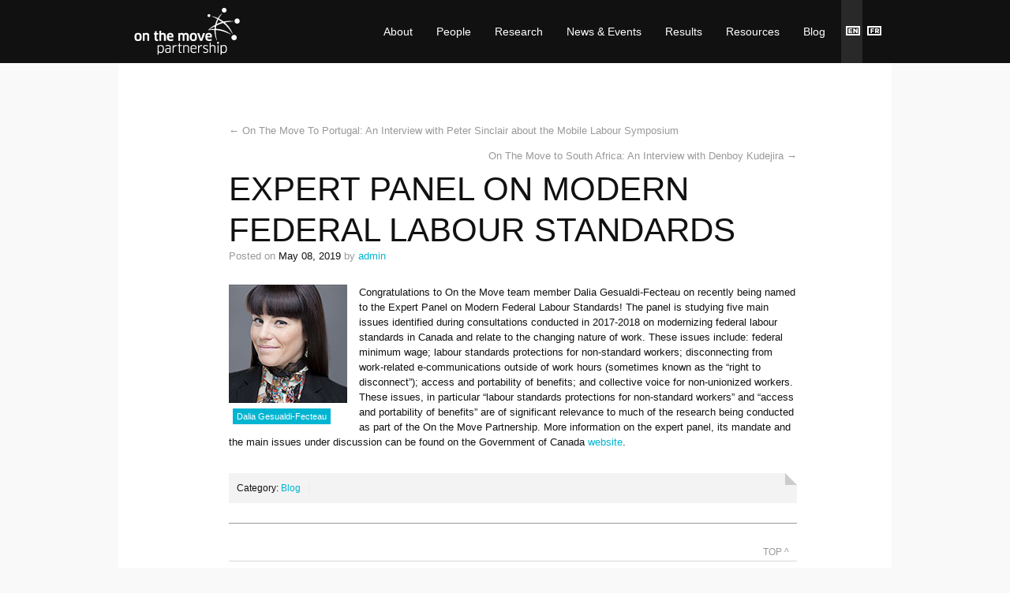

--- FILE ---
content_type: text/html; charset=UTF-8
request_url: https://www.onthemovepartnership.ca/expert-panel-on-modern-federal-labour-standards/
body_size: 59161
content:
<!DOCTYPE html>
<html lang="en-US">
<head>
	<meta charset="UTF-8" />
	<title>
		On the Move Partnership | EXPERT PANEL ON MODERN FEDERAL LABOUR STANDARDS	</title>

	
	<link rel="profile" href="http://gmpg.org/xfn/11" />
	<link rel="pingback" href="https://www.onthemovepartnership.ca/xmlrpc.php" />

	<!-- main stylesheet -->
	<link rel="stylesheet" media="all" href="https://www.onthemovepartnership.ca/wp-content/themes/OnTheMove/style.css" />

	
<!--[if IE 8]>
	<link rel="stylesheet" href="https://www.onthemovepartnership.ca/wp-content/themes/OnTheMove/css/ie8.css" type="text/css">
<![endif]-->
<!--[if IE 7]>
	<link rel="stylesheet" href="https://www.onthemovepartnership.ca/wp-content/themes/OnTheMove/css/ie.css" type="text/css">
<![endif]-->

<!--[if lt IE 9]>
	<script src="http://html5shim.googlecode.com/svn/trunk/html5.js"></script>
<![endif]-->
	
	<!-- plugin and theme output with wp_head() -->
	<meta name='robots' content='max-image-preview:large' />
	<style>img:is([sizes="auto" i], [sizes^="auto," i]) { contain-intrinsic-size: 3000px 1500px }</style>
	<link rel="alternate" hreflang="en-us" href="https://www.onthemovepartnership.ca/expert-panel-on-modern-federal-labour-standards/" />
<link rel="alternate" hreflang="fr-fr" href="https://www.onthemovepartnership.ca/expert-panel-on-modern-federal-labour-standards/?lang=fr" />
<link rel="alternate" type="application/rss+xml" title="On the Move Partnership &raquo; Feed" href="https://www.onthemovepartnership.ca/feed/" />
<link rel="alternate" type="application/rss+xml" title="On the Move Partnership &raquo; Comments Feed" href="https://www.onthemovepartnership.ca/comments/feed/" />
<link rel="alternate" type="application/rss+xml" title="On the Move Partnership &raquo; EXPERT PANEL ON MODERN FEDERAL LABOUR STANDARDS Comments Feed" href="https://www.onthemovepartnership.ca/expert-panel-on-modern-federal-labour-standards/feed/" />
<script type="text/javascript">
/* <![CDATA[ */
window._wpemojiSettings = {"baseUrl":"https:\/\/s.w.org\/images\/core\/emoji\/15.0.3\/72x72\/","ext":".png","svgUrl":"https:\/\/s.w.org\/images\/core\/emoji\/15.0.3\/svg\/","svgExt":".svg","source":{"concatemoji":"https:\/\/www.onthemovepartnership.ca\/wp-includes\/js\/wp-emoji-release.min.js?ver=6.7.4"}};
/*! This file is auto-generated */
!function(i,n){var o,s,e;function c(e){try{var t={supportTests:e,timestamp:(new Date).valueOf()};sessionStorage.setItem(o,JSON.stringify(t))}catch(e){}}function p(e,t,n){e.clearRect(0,0,e.canvas.width,e.canvas.height),e.fillText(t,0,0);var t=new Uint32Array(e.getImageData(0,0,e.canvas.width,e.canvas.height).data),r=(e.clearRect(0,0,e.canvas.width,e.canvas.height),e.fillText(n,0,0),new Uint32Array(e.getImageData(0,0,e.canvas.width,e.canvas.height).data));return t.every(function(e,t){return e===r[t]})}function u(e,t,n){switch(t){case"flag":return n(e,"\ud83c\udff3\ufe0f\u200d\u26a7\ufe0f","\ud83c\udff3\ufe0f\u200b\u26a7\ufe0f")?!1:!n(e,"\ud83c\uddfa\ud83c\uddf3","\ud83c\uddfa\u200b\ud83c\uddf3")&&!n(e,"\ud83c\udff4\udb40\udc67\udb40\udc62\udb40\udc65\udb40\udc6e\udb40\udc67\udb40\udc7f","\ud83c\udff4\u200b\udb40\udc67\u200b\udb40\udc62\u200b\udb40\udc65\u200b\udb40\udc6e\u200b\udb40\udc67\u200b\udb40\udc7f");case"emoji":return!n(e,"\ud83d\udc26\u200d\u2b1b","\ud83d\udc26\u200b\u2b1b")}return!1}function f(e,t,n){var r="undefined"!=typeof WorkerGlobalScope&&self instanceof WorkerGlobalScope?new OffscreenCanvas(300,150):i.createElement("canvas"),a=r.getContext("2d",{willReadFrequently:!0}),o=(a.textBaseline="top",a.font="600 32px Arial",{});return e.forEach(function(e){o[e]=t(a,e,n)}),o}function t(e){var t=i.createElement("script");t.src=e,t.defer=!0,i.head.appendChild(t)}"undefined"!=typeof Promise&&(o="wpEmojiSettingsSupports",s=["flag","emoji"],n.supports={everything:!0,everythingExceptFlag:!0},e=new Promise(function(e){i.addEventListener("DOMContentLoaded",e,{once:!0})}),new Promise(function(t){var n=function(){try{var e=JSON.parse(sessionStorage.getItem(o));if("object"==typeof e&&"number"==typeof e.timestamp&&(new Date).valueOf()<e.timestamp+604800&&"object"==typeof e.supportTests)return e.supportTests}catch(e){}return null}();if(!n){if("undefined"!=typeof Worker&&"undefined"!=typeof OffscreenCanvas&&"undefined"!=typeof URL&&URL.createObjectURL&&"undefined"!=typeof Blob)try{var e="postMessage("+f.toString()+"("+[JSON.stringify(s),u.toString(),p.toString()].join(",")+"));",r=new Blob([e],{type:"text/javascript"}),a=new Worker(URL.createObjectURL(r),{name:"wpTestEmojiSupports"});return void(a.onmessage=function(e){c(n=e.data),a.terminate(),t(n)})}catch(e){}c(n=f(s,u,p))}t(n)}).then(function(e){for(var t in e)n.supports[t]=e[t],n.supports.everything=n.supports.everything&&n.supports[t],"flag"!==t&&(n.supports.everythingExceptFlag=n.supports.everythingExceptFlag&&n.supports[t]);n.supports.everythingExceptFlag=n.supports.everythingExceptFlag&&!n.supports.flag,n.DOMReady=!1,n.readyCallback=function(){n.DOMReady=!0}}).then(function(){return e}).then(function(){var e;n.supports.everything||(n.readyCallback(),(e=n.source||{}).concatemoji?t(e.concatemoji):e.wpemoji&&e.twemoji&&(t(e.twemoji),t(e.wpemoji)))}))}((window,document),window._wpemojiSettings);
/* ]]> */
</script>
<style id='wp-emoji-styles-inline-css' type='text/css'>

	img.wp-smiley, img.emoji {
		display: inline !important;
		border: none !important;
		box-shadow: none !important;
		height: 1em !important;
		width: 1em !important;
		margin: 0 0.07em !important;
		vertical-align: -0.1em !important;
		background: none !important;
		padding: 0 !important;
	}
</style>
<link rel='stylesheet' id='wp-block-library-css' href='https://www.onthemovepartnership.ca/wp-includes/css/dist/block-library/style.min.css?ver=6.7.4' type='text/css' media='all' />
<style id='classic-theme-styles-inline-css' type='text/css'>
/*! This file is auto-generated */
.wp-block-button__link{color:#fff;background-color:#32373c;border-radius:9999px;box-shadow:none;text-decoration:none;padding:calc(.667em + 2px) calc(1.333em + 2px);font-size:1.125em}.wp-block-file__button{background:#32373c;color:#fff;text-decoration:none}
</style>
<style id='global-styles-inline-css' type='text/css'>
:root{--wp--preset--aspect-ratio--square: 1;--wp--preset--aspect-ratio--4-3: 4/3;--wp--preset--aspect-ratio--3-4: 3/4;--wp--preset--aspect-ratio--3-2: 3/2;--wp--preset--aspect-ratio--2-3: 2/3;--wp--preset--aspect-ratio--16-9: 16/9;--wp--preset--aspect-ratio--9-16: 9/16;--wp--preset--color--black: #000000;--wp--preset--color--cyan-bluish-gray: #abb8c3;--wp--preset--color--white: #ffffff;--wp--preset--color--pale-pink: #f78da7;--wp--preset--color--vivid-red: #cf2e2e;--wp--preset--color--luminous-vivid-orange: #ff6900;--wp--preset--color--luminous-vivid-amber: #fcb900;--wp--preset--color--light-green-cyan: #7bdcb5;--wp--preset--color--vivid-green-cyan: #00d084;--wp--preset--color--pale-cyan-blue: #8ed1fc;--wp--preset--color--vivid-cyan-blue: #0693e3;--wp--preset--color--vivid-purple: #9b51e0;--wp--preset--gradient--vivid-cyan-blue-to-vivid-purple: linear-gradient(135deg,rgba(6,147,227,1) 0%,rgb(155,81,224) 100%);--wp--preset--gradient--light-green-cyan-to-vivid-green-cyan: linear-gradient(135deg,rgb(122,220,180) 0%,rgb(0,208,130) 100%);--wp--preset--gradient--luminous-vivid-amber-to-luminous-vivid-orange: linear-gradient(135deg,rgba(252,185,0,1) 0%,rgba(255,105,0,1) 100%);--wp--preset--gradient--luminous-vivid-orange-to-vivid-red: linear-gradient(135deg,rgba(255,105,0,1) 0%,rgb(207,46,46) 100%);--wp--preset--gradient--very-light-gray-to-cyan-bluish-gray: linear-gradient(135deg,rgb(238,238,238) 0%,rgb(169,184,195) 100%);--wp--preset--gradient--cool-to-warm-spectrum: linear-gradient(135deg,rgb(74,234,220) 0%,rgb(151,120,209) 20%,rgb(207,42,186) 40%,rgb(238,44,130) 60%,rgb(251,105,98) 80%,rgb(254,248,76) 100%);--wp--preset--gradient--blush-light-purple: linear-gradient(135deg,rgb(255,206,236) 0%,rgb(152,150,240) 100%);--wp--preset--gradient--blush-bordeaux: linear-gradient(135deg,rgb(254,205,165) 0%,rgb(254,45,45) 50%,rgb(107,0,62) 100%);--wp--preset--gradient--luminous-dusk: linear-gradient(135deg,rgb(255,203,112) 0%,rgb(199,81,192) 50%,rgb(65,88,208) 100%);--wp--preset--gradient--pale-ocean: linear-gradient(135deg,rgb(255,245,203) 0%,rgb(182,227,212) 50%,rgb(51,167,181) 100%);--wp--preset--gradient--electric-grass: linear-gradient(135deg,rgb(202,248,128) 0%,rgb(113,206,126) 100%);--wp--preset--gradient--midnight: linear-gradient(135deg,rgb(2,3,129) 0%,rgb(40,116,252) 100%);--wp--preset--font-size--small: 13px;--wp--preset--font-size--medium: 20px;--wp--preset--font-size--large: 36px;--wp--preset--font-size--x-large: 42px;--wp--preset--spacing--20: 0.44rem;--wp--preset--spacing--30: 0.67rem;--wp--preset--spacing--40: 1rem;--wp--preset--spacing--50: 1.5rem;--wp--preset--spacing--60: 2.25rem;--wp--preset--spacing--70: 3.38rem;--wp--preset--spacing--80: 5.06rem;--wp--preset--shadow--natural: 6px 6px 9px rgba(0, 0, 0, 0.2);--wp--preset--shadow--deep: 12px 12px 50px rgba(0, 0, 0, 0.4);--wp--preset--shadow--sharp: 6px 6px 0px rgba(0, 0, 0, 0.2);--wp--preset--shadow--outlined: 6px 6px 0px -3px rgba(255, 255, 255, 1), 6px 6px rgba(0, 0, 0, 1);--wp--preset--shadow--crisp: 6px 6px 0px rgba(0, 0, 0, 1);}:where(.is-layout-flex){gap: 0.5em;}:where(.is-layout-grid){gap: 0.5em;}body .is-layout-flex{display: flex;}.is-layout-flex{flex-wrap: wrap;align-items: center;}.is-layout-flex > :is(*, div){margin: 0;}body .is-layout-grid{display: grid;}.is-layout-grid > :is(*, div){margin: 0;}:where(.wp-block-columns.is-layout-flex){gap: 2em;}:where(.wp-block-columns.is-layout-grid){gap: 2em;}:where(.wp-block-post-template.is-layout-flex){gap: 1.25em;}:where(.wp-block-post-template.is-layout-grid){gap: 1.25em;}.has-black-color{color: var(--wp--preset--color--black) !important;}.has-cyan-bluish-gray-color{color: var(--wp--preset--color--cyan-bluish-gray) !important;}.has-white-color{color: var(--wp--preset--color--white) !important;}.has-pale-pink-color{color: var(--wp--preset--color--pale-pink) !important;}.has-vivid-red-color{color: var(--wp--preset--color--vivid-red) !important;}.has-luminous-vivid-orange-color{color: var(--wp--preset--color--luminous-vivid-orange) !important;}.has-luminous-vivid-amber-color{color: var(--wp--preset--color--luminous-vivid-amber) !important;}.has-light-green-cyan-color{color: var(--wp--preset--color--light-green-cyan) !important;}.has-vivid-green-cyan-color{color: var(--wp--preset--color--vivid-green-cyan) !important;}.has-pale-cyan-blue-color{color: var(--wp--preset--color--pale-cyan-blue) !important;}.has-vivid-cyan-blue-color{color: var(--wp--preset--color--vivid-cyan-blue) !important;}.has-vivid-purple-color{color: var(--wp--preset--color--vivid-purple) !important;}.has-black-background-color{background-color: var(--wp--preset--color--black) !important;}.has-cyan-bluish-gray-background-color{background-color: var(--wp--preset--color--cyan-bluish-gray) !important;}.has-white-background-color{background-color: var(--wp--preset--color--white) !important;}.has-pale-pink-background-color{background-color: var(--wp--preset--color--pale-pink) !important;}.has-vivid-red-background-color{background-color: var(--wp--preset--color--vivid-red) !important;}.has-luminous-vivid-orange-background-color{background-color: var(--wp--preset--color--luminous-vivid-orange) !important;}.has-luminous-vivid-amber-background-color{background-color: var(--wp--preset--color--luminous-vivid-amber) !important;}.has-light-green-cyan-background-color{background-color: var(--wp--preset--color--light-green-cyan) !important;}.has-vivid-green-cyan-background-color{background-color: var(--wp--preset--color--vivid-green-cyan) !important;}.has-pale-cyan-blue-background-color{background-color: var(--wp--preset--color--pale-cyan-blue) !important;}.has-vivid-cyan-blue-background-color{background-color: var(--wp--preset--color--vivid-cyan-blue) !important;}.has-vivid-purple-background-color{background-color: var(--wp--preset--color--vivid-purple) !important;}.has-black-border-color{border-color: var(--wp--preset--color--black) !important;}.has-cyan-bluish-gray-border-color{border-color: var(--wp--preset--color--cyan-bluish-gray) !important;}.has-white-border-color{border-color: var(--wp--preset--color--white) !important;}.has-pale-pink-border-color{border-color: var(--wp--preset--color--pale-pink) !important;}.has-vivid-red-border-color{border-color: var(--wp--preset--color--vivid-red) !important;}.has-luminous-vivid-orange-border-color{border-color: var(--wp--preset--color--luminous-vivid-orange) !important;}.has-luminous-vivid-amber-border-color{border-color: var(--wp--preset--color--luminous-vivid-amber) !important;}.has-light-green-cyan-border-color{border-color: var(--wp--preset--color--light-green-cyan) !important;}.has-vivid-green-cyan-border-color{border-color: var(--wp--preset--color--vivid-green-cyan) !important;}.has-pale-cyan-blue-border-color{border-color: var(--wp--preset--color--pale-cyan-blue) !important;}.has-vivid-cyan-blue-border-color{border-color: var(--wp--preset--color--vivid-cyan-blue) !important;}.has-vivid-purple-border-color{border-color: var(--wp--preset--color--vivid-purple) !important;}.has-vivid-cyan-blue-to-vivid-purple-gradient-background{background: var(--wp--preset--gradient--vivid-cyan-blue-to-vivid-purple) !important;}.has-light-green-cyan-to-vivid-green-cyan-gradient-background{background: var(--wp--preset--gradient--light-green-cyan-to-vivid-green-cyan) !important;}.has-luminous-vivid-amber-to-luminous-vivid-orange-gradient-background{background: var(--wp--preset--gradient--luminous-vivid-amber-to-luminous-vivid-orange) !important;}.has-luminous-vivid-orange-to-vivid-red-gradient-background{background: var(--wp--preset--gradient--luminous-vivid-orange-to-vivid-red) !important;}.has-very-light-gray-to-cyan-bluish-gray-gradient-background{background: var(--wp--preset--gradient--very-light-gray-to-cyan-bluish-gray) !important;}.has-cool-to-warm-spectrum-gradient-background{background: var(--wp--preset--gradient--cool-to-warm-spectrum) !important;}.has-blush-light-purple-gradient-background{background: var(--wp--preset--gradient--blush-light-purple) !important;}.has-blush-bordeaux-gradient-background{background: var(--wp--preset--gradient--blush-bordeaux) !important;}.has-luminous-dusk-gradient-background{background: var(--wp--preset--gradient--luminous-dusk) !important;}.has-pale-ocean-gradient-background{background: var(--wp--preset--gradient--pale-ocean) !important;}.has-electric-grass-gradient-background{background: var(--wp--preset--gradient--electric-grass) !important;}.has-midnight-gradient-background{background: var(--wp--preset--gradient--midnight) !important;}.has-small-font-size{font-size: var(--wp--preset--font-size--small) !important;}.has-medium-font-size{font-size: var(--wp--preset--font-size--medium) !important;}.has-large-font-size{font-size: var(--wp--preset--font-size--large) !important;}.has-x-large-font-size{font-size: var(--wp--preset--font-size--x-large) !important;}
:where(.wp-block-post-template.is-layout-flex){gap: 1.25em;}:where(.wp-block-post-template.is-layout-grid){gap: 1.25em;}
:where(.wp-block-columns.is-layout-flex){gap: 2em;}:where(.wp-block-columns.is-layout-grid){gap: 2em;}
:root :where(.wp-block-pullquote){font-size: 1.5em;line-height: 1.6;}
</style>
<style id='calendar-style-inline-css' type='text/css'>
    .calnk a:hover {
        background-position:0 0;
        text-decoration:none;  
        color:#000000;
        border-bottom:1px dotted #000000;
     }
    .calnk a:visited {
        text-decoration:none;
        color:#000000;
        border-bottom:1px dotted #000000;
    }
    .calnk a {
        text-decoration:none; 
        color:#000000; 
        border-bottom:1px dotted #000000;
    }
    .calnk a span { 
        display:none; 
    }
    .calnk a:hover span {
        color:#333333; 
        background:#80E5FF; 
        display:block;
        position:absolute; 
        margin-top:1px; 
        padding:5px; 
        width:150px; 
        z-index:100;
        line-height:1.2em;
    }
    .calendar-table {
        border:0 !important;
        width:100% !important;
        border-collapse:separate !important;
        border-spacing:2px !important;
    }
    .calendar-heading {
        height:25px;
        text-align:center;
        background-color:#80E5FF;
    }
    .calendar-next {
        width:20%;
        text-align:center;
        border:none;
    }
    .calendar-prev {
        width:20%;
        text-align:center;
        border:none;
    }
    .calendar-month {
        width:60%;
        text-align:center;
        font-weight:bold;
        border:none;
    }
    .normal-day-heading {
        text-align:center;
        width:25px;
        height:25px;
        font-size:0.8em;
        border:1px solid #DFE6DE;
        background-color:#B3F0FF;
    }
    .weekend-heading {
        text-align:center;
        width:25px;
        height:25px;
        font-size:0.8em;
        border:1px solid #DFE6DE;
        background-color:#B3F0FF;
        color:#FF0000;
    }
    .day-with-date {
        vertical-align:text-top;
        text-align:left;
        width:60px;
        height:60px;
        border:1px solid #DFE6DE;
    }
    .no-events {

    }
    .day-without-date {
        width:60px;
        height:60px;
        border:1px solid #E9F0E8;
    }
    span.weekend {
        color:#FF0000;
    }
    .current-day {
        vertical-align:text-top;
        text-align:left;
        width:60px;
        height:60px;
        border:1px solid #BFBFBF;
        background-color:#E0E0E0;
    }
    span.event {
        font-size:0.75em;
    }
    .kjo-link {
        font-size:0.75em;
        text-align:center;
    }
    .calendar-date-switcher {
        height:25px;
        text-align:center;
        border:1px solid #D6DED5;
        background-color:#80E5FF;
    }
    .calendar-date-switcher form {
        margin:2px;
    }
    .calendar-date-switcher input {
        border:1px #D6DED5 solid;
        margin:0;
    }
    .calendar-date-switcher input[type=submit] {
        padding:3px 10px;
    }
    .calendar-date-switcher select {
        border:1px #D6DED5 solid;
        margin:0;
    }
    .calnk a:hover span span.event-title {
        padding:0;
        text-align:center;
        font-weight:bold;
        font-size:1.2em;
        margin-left:0px;
    }
    .calnk a:hover span span.event-title-break {
        width:96%;
        text-align:center;
        height:1px;
        margin-top:5px;
        margin-right:2%;
        padding:0;
        background-color:#000000;
        margin-left:0px;
    }
    .calnk a:hover span span.event-content-break {
        width:96%;
        text-align:center;
        height:1px;
        margin-top:5px;
        margin-right:2%;
        padding:0;
        background-color:#000000;
        margin-left:0px;
    }
    .page-upcoming-events {
        font-size:80%;
    }
    .page-todays-events {
        font-size:80%;
    }
    .calendar-table table,tbody,tr,td {
        margin:0 !important;
        padding:0 !important;
    }
    table.calendar-table {
        margin-bottom:5px !important;
    }
    .cat-key {
        width:100%;
        margin-top:30px;
        padding:5px;
        border:0 !important;
    }
    .cal-separate {
       border:0 !important;
       margin-top:10px;
    }
    table.cat-key {
       margin-top:5px !important;
       border:1px solid #DFE6DE !important;
       border-collapse:separate !important;
       border-spacing:4px !important;
       margin-left:2px !important;
       width:99.5% !important;
       margin-bottom:5px !important;
    }
    .minical-day {
       background-color:#F6F79B;
    }
    .cat-key td {
       border:0 !important;
    }

.cat-key{
display:none;
}
.wp-image-5363{
margin-bottom: -1em !important;
}
.calendar-heading{
padding:0 !important;
height:auto !important;
}
.calendar-heading tr{
border:none !important;
padding:1em !important;
}
.calendar-month, .calendar-prev, .calendar-next {
    padding: 1em !important;
background:#80e5ff;
color: #000;
}

.normal-day-heading{
background-color: #B3F0FF;
}
.weekend-heading{
background-color: #DEF6FC;
}

span.weekend, .weekend-heading {
    color: #9f9f9f !important;
}
.calnk a{
padding:4px !important;
}

table tr:nth-child(2n) {
    background-color: #f9e8c8;
}
table tr:nth-child(2n+1) {
    background-color: #faf9d9;
}
</style>
<link rel='stylesheet' id='wpml-legacy-horizontal-list-0-css' href='//www.onthemovepartnership.ca/wp-content/plugins/sitepress-multilingual-cms/templates/language-switchers/legacy-list-horizontal/style.css?ver=1' type='text/css' media='all' />
<style id='wpml-legacy-horizontal-list-0-inline-css' type='text/css'>
.wpml-ls-statics-footer{background-color:#1c1c1c;}.wpml-ls-statics-footer, .wpml-ls-statics-footer .wpml-ls-sub-menu, .wpml-ls-statics-footer a {border-color:#1c1c1c;}.wpml-ls-statics-footer a {color:#444444;background-color:#0a0a0a;}.wpml-ls-statics-footer a:hover,.wpml-ls-statics-footer a:focus {color:#000000;background-color:#eeeeee;}.wpml-ls-statics-footer .wpml-ls-current-language>a {color:#444444;background-color:#444444;}.wpml-ls-statics-footer .wpml-ls-current-language:hover>a, .wpml-ls-statics-footer .wpml-ls-current-language>a:focus {color:#000000;background-color:#eeeeee;}
.wpml-ls-statics-shortcode_actions{background-color:#ffffff;}.wpml-ls-statics-shortcode_actions, .wpml-ls-statics-shortcode_actions .wpml-ls-sub-menu, .wpml-ls-statics-shortcode_actions a {border-color:#cdcdcd;}.wpml-ls-statics-shortcode_actions a {color:#444444;background-color:#ffffff;}.wpml-ls-statics-shortcode_actions a:hover,.wpml-ls-statics-shortcode_actions a:focus {color:#000000;background-color:#eeeeee;}.wpml-ls-statics-shortcode_actions .wpml-ls-current-language>a {color:#444444;background-color:#ffffff;}.wpml-ls-statics-shortcode_actions .wpml-ls-current-language:hover>a, .wpml-ls-statics-shortcode_actions .wpml-ls-current-language>a:focus {color:#000000;background-color:#eeeeee;}
</style>
<link rel='stylesheet' id='wpml-menu-item-0-css' href='//www.onthemovepartnership.ca/wp-content/plugins/sitepress-multilingual-cms/templates/language-switchers/menu-item/style.css?ver=1' type='text/css' media='all' />
<style id='wpml-menu-item-0-inline-css' type='text/css'>
.menu-item-language-current{ background: rgba(255,255,255,0.1); } .menu-item-language{ margin-right: 0px !important; padding:0px !important; } .menu-item-language a{ padding:0 3px 0 6px !important; }
</style>
<script type="text/javascript" src="https://www.onthemovepartnership.ca/wp-includes/js/jquery/jquery.min.js?ver=3.7.1" id="jquery-core-js"></script>
<script type="text/javascript" src="https://www.onthemovepartnership.ca/wp-includes/js/jquery/jquery-migrate.min.js?ver=3.4.1" id="jquery-migrate-js"></script>
<script type="text/javascript" src="https://www.onthemovepartnership.ca/wp-content/themes/OnTheMove/js/jquery.fancybox-1.3.4.pack.js?ver=1.3.4" id="fancybox-js"></script>
<script type="text/javascript" src="https://www.onthemovepartnership.ca/wp-content/themes/OnTheMove/js/settings.js?ver=1.0" id="theme-default-js"></script>
<script type="text/javascript" id="wpml-browser-redirect-js-extra">
/* <![CDATA[ */
var wpml_browser_redirect_params = {"pageLanguage":"en","languageUrls":{"en_US":"https:\/\/www.onthemovepartnership.ca\/expert-panel-on-modern-federal-labour-standards\/","en":"https:\/\/www.onthemovepartnership.ca\/expert-panel-on-modern-federal-labour-standards\/","US":"https:\/\/www.onthemovepartnership.ca\/expert-panel-on-modern-federal-labour-standards\/","fr_FR":"https:\/\/www.onthemovepartnership.ca\/expert-panel-on-modern-federal-labour-standards\/?lang=fr","fr":"https:\/\/www.onthemovepartnership.ca\/expert-panel-on-modern-federal-labour-standards\/?lang=fr","FR":"https:\/\/www.onthemovepartnership.ca\/expert-panel-on-modern-federal-labour-standards\/?lang=fr"},"cookie":{"name":"_icl_visitor_lang_js","domain":"www.onthemovepartnership.ca","path":"\/","expiration":24}};
/* ]]> */
</script>
<script type="text/javascript" src="https://www.onthemovepartnership.ca/wp-content/plugins/sitepress-multilingual-cms/dist/js/browser-redirect/app.js?ver=4.2.6" id="wpml-browser-redirect-js"></script>
<link rel="https://api.w.org/" href="https://www.onthemovepartnership.ca/wp-json/" /><link rel="alternate" title="JSON" type="application/json" href="https://www.onthemovepartnership.ca/wp-json/wp/v2/posts/8809" /><link rel="EditURI" type="application/rsd+xml" title="RSD" href="https://www.onthemovepartnership.ca/xmlrpc.php?rsd" />
<meta name="generator" content="WordPress 6.7.4" />
<link rel="canonical" href="https://www.onthemovepartnership.ca/expert-panel-on-modern-federal-labour-standards/" />
<link rel='shortlink' href='https://www.onthemovepartnership.ca/?p=8809' />
<link rel="alternate" title="oEmbed (JSON)" type="application/json+oembed" href="https://www.onthemovepartnership.ca/wp-json/oembed/1.0/embed?url=https%3A%2F%2Fwww.onthemovepartnership.ca%2Fexpert-panel-on-modern-federal-labour-standards%2F" />
<link rel="alternate" title="oEmbed (XML)" type="text/xml+oembed" href="https://www.onthemovepartnership.ca/wp-json/oembed/1.0/embed?url=https%3A%2F%2Fwww.onthemovepartnership.ca%2Fexpert-panel-on-modern-federal-labour-standards%2F&#038;format=xml" />
<meta name="generator" content="WPML ver:4.2.6 stt:1,4;" />

	
	<!-- Custom color -->
			<style type="text/css">
		/*
=======================================
	$Commons
=======================================
*/
a {
  color: #00B5D1;
}
/*	Slideshow
-------------------------- */
#slideshow #nav a.activeSlide,
#slideshow .nivo-controlNav a.activeSlide,
#slideshow #nav a.active,
#slideshow .nivo-controlNav a.active {
  background-color: #00B5D1;
}
/*
=======================================
	$Navigation
=======================================
*/
.nav.primary a:hover {
  background-color: #00B5D1;
}
.nav.primary li.current-menu-item,
.nav.primary li.current_page_item,
.nav.primary li.current-menu-ancestor,
.nav.primary li.current_page_ancestor {
  background-color: #00B5D1;
}
.page-nav li a:hover {
  background: #00B5D1;
}
/*
=======================================
	$Sidebar
=======================================
*/
.sidebar .block {
  /*	Classic list
		-------------------------- */

  /*	Recent comments
		-------------------------- */

  /*	Latest posts
		-------------------------- */

  /*	Latest works
		-------------------------- */

  /*	Portfolio filter
		-------------------------- */

  /*	Posts navigation
		-------------------------- */

  /*	Twitter
		-------------------------- */

  /*	Custom menus
		-------------------------- */

  /* -------------------------- */
}
.sidebar .block.primary header h1 a:hover {
  color: #00B5D1;
}
.sidebar .block.primary li a:hover {
  background-color: #00B5D1;
}
.sidebar .block.home li a:hover {
  color: #00B5D1;
}
.sidebar .block.primary #recentcomments li a:hover {
  color: #00B5D1;
}
.sidebar .block.home #recentcomments li a:hover {
  color: #00B5D1;
}
.sidebar .block.primary .side-post .post-head a:hover {
  color: #00B5D1;
}
.sidebar .block.home .side-post .post-head h4 a:hover {
  color: #00B5D1;
}
.sidebar .block.primary .latest-works .no-thumb a:hover {
  color: #00B5D1;
}
.sidebar .block.primary .latest-works h4 a:hover {
  color: #00B5D1;
}
.sidebar .block.home .latest-works h4 a:hover {
  color: #00B5D1;
}
.sidebar .block.home .latest-works .no-thumb a:hover {
  color: #00B5D1;
}
.sidebar .block#filter li.current a {
  color: #00B5D1;
  border-left-color: #00B5D1;
}
.sidebar .block#filter li a:hover {
  background: #00B5D1;
}
.sidebar .block.primary.post-nav li a:hover {
  color: #00B5D1;
}
.sidebar .block.primary #twitter_update_list li span a:hover {
  color: #00B5D1;
}
.sidebar .block.primary #twitter_update_list li a:hover {
  color: #00B5D1;
}
.sidebar .block.primary .menu li a:hover {
  color: #00B5D1;
}
.sidebar .block.footer .menu li a:hover {
  color: #00B5D1;
}
.sidebar .block.home .menu li a:hover {
  color: #00B5D1;
}
/*	Home sidebar
-------------------------- */
#home-sidebar.sidebar .block header h1 a:hover {
  color: #00B5D1;
}
/*
=======================================
	$Article 
=======================================
*/
.article .entry-header {
  /*	Comment bubble
		-------------------------- */

}
.article .entry-header .comment.bubble a:hover {
  background: #00B5D1;
}
.article .entry-header .comment.bubble a:hover:after {
  border-top-color: #00B5D1;
}
.article .entry-header .entry-title a:hover {
  color: #00B5D1;
}
.article .entry-summary .readmore {
  color: #00B5D1;
}
/*	Comments
-------------------------- */
#comments {
  /*	Nested comments
	-------------------------- */

}
#comments li .comment .comment_rightcol .comment_head .user:hover {
  color: #00B5D1;
}
/*	Respond form
-------------------------- */
#respond #commentform p #submit:hover {
  background-color: #00B5D1;
}
/*
=======================================
	$Services
=======================================
*/
#services dt a:hover {
color: #00B5D1;
}
/*
=======================================
	$Portfolio
=======================================
*/
#worklist li h1 a {
  background: #00B5D1;
}
.back a:hover {
  color: #00B5D1;
}
/*	Portfolio filter alt
-------------------------- */
#filter-alt ul li.current a {
  color: #00B5D1;
}
#filter-alt ul li a:hover {
  background: #00B5D1;
}
/*
=======================================
	$Contact
=======================================
*/
.contact-form .submit:hover {
  background: #00B5D1;
}
/*
=======================================
	$Shortcodes
=======================================
*/
/*	Tabs
-------------------------- */
.tabs .t-nav li a:hover {
  background: #00B5D1;
}
.tabs .t-nav li.active a {
  background: #00B5D1;
}
/*	Buttons
-------------------------- */
a.btn.red {
  background: #00B5D1;
}
a.btn.black:hover {
  background: #00B5D1;
}
	</style>
	
	<!-- Custom stylesheet option -->
	
	<!-- Custom logo -->
				
		<style>
			#header h1 a {
				background: url(https://www.onthemovepartnership.ca/wp-content/uploads/sites/14/2013/05/onthemove.png) no-repeat;
				/*width: *//*px;*/
				/*height: *//*px;*/
				/*margin-top: 10px;*/
			}

			/*#header nav.primary a {*/
			/*	line-height: *//*px;*/
			/*}*/
			/**/
			/*.nav ul li ul {*/
			/*	margin-top: *//*px;*/
			/*}*/
			/**/
			/*#header nav.primary ul li ul a {*/
			/*	line-height: 40px;*/
			/*}*/
		</style>
	
	<!-- Alternate feed URL -->
		

<style>
.en-div{display:block;}
.fr-div{display:none;}
</style>

	<link href='http://fonts.googleapis.com/css?family=Exo+2:200' rel='stylesheet' type='text/css'>
</head>

<body id="top" class="post-template-default single single-post postid-8809 single-format-standard">

	<div id="top-border" class="container sidebar-no">
		<div class="col span-12"></div>
	</div>
	<header id="header" class="no-slideshow">
		<div class="container">
			<h1 id="logo"><a href="https://www.onthemovepartnership.ca/" title="On the Move Partnership" rel="home">On the Move Partnership</a></h1>
			<nav role="navigation" class="nav primary">
				<h1 class="hidden">Main navigation</h1>
				<div class="menu-header"><ul id="menu-main-menu" class="menu"><li id="menu-item-35" class="menu-item menu-item-type-post_type menu-item-object-page menu-item-has-children menu-item-35"><a href="https://www.onthemovepartnership.ca/about/">About</a>
<ul class="sub-menu">
	<li id="menu-item-53" class="menu-item menu-item-type-post_type menu-item-object-page menu-item-53"><a href="https://www.onthemovepartnership.ca/about/contact/">Contact</a></li>
	<li id="menu-item-55" class="menu-item menu-item-type-post_type menu-item-object-page menu-item-55"><a href="https://www.onthemovepartnership.ca/about/governance/">Governance</a></li>
	<li id="menu-item-56" class="menu-item menu-item-type-post_type menu-item-object-page menu-item-56"><a href="https://www.onthemovepartnership.ca/about/sponsors/">Sponsors</a></li>
</ul>
</li>
<li id="menu-item-39" class="menu-item menu-item-type-post_type menu-item-object-page menu-item-has-children menu-item-39"><a href="https://www.onthemovepartnership.ca/people/">People</a>
<ul class="sub-menu">
	<li id="menu-item-5894" class="menu-item menu-item-type-post_type menu-item-object-page menu-item-5894"><a href="https://www.onthemovepartnership.ca/people/advisory-board/">Advisory Board</a></li>
	<li id="menu-item-5891" class="menu-item menu-item-type-post_type menu-item-object-page menu-item-5891"><a href="https://www.onthemovepartnership.ca/people/co-investigators/">Co-investigators</a></li>
	<li id="menu-item-71" class="menu-item menu-item-type-post_type menu-item-object-page menu-item-71"><a href="https://www.onthemovepartnership.ca/people/partners/">Partners</a></li>
	<li id="menu-item-5892" class="menu-item menu-item-type-post_type menu-item-object-page menu-item-5892"><a href="https://www.onthemovepartnership.ca/people/trainees/">Trainees &amp; Affiliates</a></li>
	<li id="menu-item-5893" class="menu-item menu-item-type-post_type menu-item-object-page menu-item-5893"><a href="https://www.onthemovepartnership.ca/people/staff/">Staff</a></li>
</ul>
</li>
<li id="menu-item-42" class="menu-item menu-item-type-post_type menu-item-object-page menu-item-has-children menu-item-42"><a href="https://www.onthemovepartnership.ca/research/">Research</a>
<ul class="sub-menu">
	<li id="menu-item-82" class="menu-item menu-item-type-post_type menu-item-object-page menu-item-82"><a href="https://www.onthemovepartnership.ca/research/methods/">Methods</a></li>
	<li id="menu-item-84" class="menu-item menu-item-type-post_type menu-item-object-page menu-item-84"><a href="https://www.onthemovepartnership.ca/research/sites/">Sites</a></li>
	<li id="menu-item-83" class="menu-item menu-item-type-post_type menu-item-object-page menu-item-83"><a href="https://www.onthemovepartnership.ca/research/sectors/">Sectors</a></li>
</ul>
</li>
<li id="menu-item-38" class="menu-item menu-item-type-post_type menu-item-object-page menu-item-has-children menu-item-38"><a href="https://www.onthemovepartnership.ca/newsandevents/">News &#038; Events</a>
<ul class="sub-menu">
	<li id="menu-item-191" class="menu-item menu-item-type-post_type menu-item-object-page menu-item-191"><a href="https://www.onthemovepartnership.ca/newsandevents/events/">Events &#038; Conferences</a></li>
	<li id="menu-item-190" class="menu-item menu-item-type-post_type menu-item-object-page menu-item-190"><a href="https://www.onthemovepartnership.ca/newsandevents/media/">Media</a></li>
	<li id="menu-item-54" class="menu-item menu-item-type-post_type menu-item-object-page menu-item-54"><a href="https://www.onthemovepartnership.ca/newsandevents/opportunities/">Opportunities</a></li>
</ul>
</li>
<li id="menu-item-192" class="menu-item menu-item-type-post_type menu-item-object-page menu-item-has-children menu-item-192"><a href="https://www.onthemovepartnership.ca/results/">Results</a>
<ul class="sub-menu">
	<li id="menu-item-8699" class="menu-item menu-item-type-custom menu-item-object-custom menu-item-8699"><a href="http://albertastories.onthemovepartnership.ca/">albertastories</a></li>
	<li id="menu-item-9520" class="menu-item menu-item-type-post_type menu-item-object-page menu-item-9520"><a href="https://www.onthemovepartnership.ca/results/books-book-chapters/">Books &#038; Book Chapters</a></li>
	<li id="menu-item-5302" class="menu-item menu-item-type-post_type menu-item-object-page menu-item-5302"><a href="https://www.onthemovepartnership.ca/results/completed-theses/">Completed Theses</a></li>
	<li id="menu-item-9822" class="menu-item menu-item-type-post_type menu-item-object-page menu-item-9822"><a href="https://www.onthemovepartnership.ca/covid-19-and-the-mobile-labour-force/">COVID-19 &#038; the Mobile Labour Force</a></li>
	<li id="menu-item-193" class="menu-item menu-item-type-post_type menu-item-object-page menu-item-193"><a href="https://www.onthemovepartnership.ca/results/digital-stories/">Digital Stories / Videos</a></li>
	<li id="menu-item-9523" class="menu-item menu-item-type-post_type menu-item-object-page menu-item-9523"><a href="https://www.onthemovepartnership.ca/research/sites/nova-scotia/">ERGM of Healthcare Workers NS</a></li>
	<li id="menu-item-9452" class="menu-item menu-item-type-post_type menu-item-object-page menu-item-9452"><a href="https://www.onthemovepartnership.ca/results/families-in-canada-2019/">Families in Canada 2019</a></li>
	<li id="menu-item-8775" class="menu-item menu-item-type-post_type menu-item-object-page menu-item-8775"><a href="https://www.onthemovepartnership.ca/results/fort-st-john/">Fort St. John Roundtables &#038; Report</a></li>
	<li id="menu-item-9476" class="menu-item menu-item-type-post_type menu-item-object-page menu-item-9476"><a href="https://www.onthemovepartnership.ca/results/journals-and-journal-articles/">Journals &#038; Journal Articles</a></li>
	<li id="menu-item-6919" class="menu-item menu-item-type-post_type menu-item-object-page menu-item-6919"><a href="https://www.onthemovepartnership.ca/results/km-list/">KM List</a></li>
	<li id="menu-item-2809" class="menu-item menu-item-type-post_type menu-item-object-page menu-item-2809"><a href="https://www.onthemovepartnership.ca/results/maps/">Mobility Maps</a></li>
	<li id="menu-item-8683" class="menu-item menu-item-type-post_type menu-item-object-page menu-item-8683"><a href="https://www.onthemovepartnership.ca/results/policy-syntheses/">Policy Syntheses</a></li>
	<li id="menu-item-8721" class="menu-item menu-item-type-post_type menu-item-object-page menu-item-8721"><a href="https://www.onthemovepartnership.ca/results/presentations/">Presentations</a></li>
	<li id="menu-item-6904" class="menu-item menu-item-type-post_type menu-item-object-page menu-item-6904"><a href="https://www.onthemovepartnership.ca/results/reports/">Reports</a></li>
</ul>
</li>
<li id="menu-item-4839" class="menu-item menu-item-type-post_type menu-item-object-page menu-item-has-children menu-item-4839"><a href="https://www.onthemovepartnership.ca/resources/">Resources</a>
<ul class="sub-menu">
	<li id="menu-item-9671" class="menu-item menu-item-type-post_type menu-item-object-page menu-item-9671"><a href="https://www.onthemovepartnership.ca/datasets/">Datasets</a></li>
	<li id="menu-item-126" class="menu-item menu-item-type-post_type menu-item-object-page menu-item-126"><a href="https://www.onthemovepartnership.ca/resources/ergm-database/">Reference Database</a></li>
	<li id="menu-item-128" class="menu-item menu-item-type-post_type menu-item-object-page menu-item-128"><a href="https://www.onthemovepartnership.ca/resources/related-projects/">Related Projects</a></li>
	<li id="menu-item-127" class="menu-item menu-item-type-post_type menu-item-object-page menu-item-127"><a href="https://www.onthemovepartnership.ca/resources/other-resources/">Other Resources</a></li>
</ul>
</li>
<li id="menu-item-346" class="menu-item menu-item-type-taxonomy menu-item-object-category current-post-ancestor current-menu-parent current-post-parent menu-item-346"><a href="https://www.onthemovepartnership.ca/category/blog/">Blog</a></li>
<li id="menu-item-wpml-ls-3-en" class="menu-item-language menu-item-language-current menu-item wpml-ls-slot-3 wpml-ls-item wpml-ls-item-en wpml-ls-current-language wpml-ls-menu-item wpml-ls-first-item menu-item-type-wpml_ls_menu_item menu-item-object-wpml_ls_menu_item menu-item-wpml-ls-3-en"><a href="https://www.onthemovepartnership.ca/expert-panel-on-modern-federal-labour-standards/"><img class="wpml-ls-flag" src="https://www.onthemovepartnership.ca/wp-content/uploads/sites/14/flags/en.png" alt="en" title="English"></a></li>
<li id="menu-item-wpml-ls-3-fr" class="menu-item-language menu-item wpml-ls-slot-3 wpml-ls-item wpml-ls-item-fr wpml-ls-menu-item wpml-ls-last-item menu-item-type-wpml_ls_menu_item menu-item-object-wpml_ls_menu_item menu-item-wpml-ls-3-fr"><a href="https://www.onthemovepartnership.ca/expert-panel-on-modern-federal-labour-standards/?lang=fr"><img class="wpml-ls-flag" src="https://www.onthemovepartnership.ca/wp-content/uploads/sites/14/flags/fr.png" alt="fr" title="Français"></a></li>
</ul></div>			</nav>
		</div><!-- /.container -->
		
		
		
		<style>
			.wpb_page_list{
				list-style-type:none !important;
				list-style:none !important;
				margin:0 30px;
				font-size:1.1em !important;
			}
			.wpb_page_list li{
				margin-bottom:10px;
			}
		</style>
	</header><!-- /#header -->


<section class="content container sidebar-no">

	
	<section id="main" class="col span-12">
			<div class="box-col span-9 pre-120">
<article id="post-8809" class="hentry article extended post-8809 post type-post status-publish format-standard category-blog">
	<nav id="nav-above" role="navigation">
	<ul>
		<li class="nav-previous">&larr; <a href="https://www.onthemovepartnership.ca/on-the-move-to-portugal-an-interview-with-peter-sinclair-about-the-mobile-labour-symposium/" rel="prev">On The Move To Portugal: An Interview with Peter Sinclair about the Mobile Labour Symposium</a></li>
		<li class="nav-next"><a href="https://www.onthemovepartnership.ca/on-the-move-to-south-africa-an-interview-with-denboy-kudejira/" rel="next">On The Move to South Africa: An Interview with Denboy Kudejira</a> &rarr;</li>
	</ul>
</nav>
	<header class="entry-header page-title">
		<hgroup>
			<h1>EXPERT PANEL ON MODERN FEDERAL LABOUR STANDARDS</h1>
			<h2>Posted on <em>May 08, 2019</em> by <em><a href="https://www.onthemovepartnership.ca/author/admin/">admin</a></em></h2>
		</hgroup>
	</header>
	
		
	<section class="entry-content">
		<div id="attachment_4764" class="wp-caption alignleft"><img decoding="async" class="size-full wp-image-4764" src="https://www.onthemovepartnership.ca/wp-content/uploads/sites/14/2015/08/dgf_small.jpg" sizes="(max-width: 150px) 100vw, 150px" srcset="https://www.onthemovepartnership.ca/wp-content/uploads/sites/14/2015/08/dgf_small.jpg 150w, https://www.onthemovepartnership.ca/wp-content/uploads/sites/14/2015/08/dgf_small-32x32.jpg 32w" alt="" width="150" height="150" /></p>
<p class="wp-caption-text">Dalia Gesualdi-Fecteau</p>
</div>
<p>Congratulations to On the Move team member Dalia Gesualdi-Fecteau on recently being named to the Expert Panel on Modern Federal Labour Standards! The panel is studying five main issues identified during consultations conducted in 2017-2018 on modernizing federal labour standards in Canada and relate to the changing nature of work. These issues include: federal minimum wage; labour standards protections for non-standard workers; disconnecting from work-related e-communications outside of work hours (sometimes known as the “right to disconnect”); access and portability of benefits; and collective voice for non-unionized workers. These issues, in particular “labour standards protections for non-standard workers” and “access and portability of benefits” are of significant relevance to much of the research being conducted as part of the On the Move Partnership. More information on the expert panel, its mandate and the main issues under discussion can be found on the Government of Canada <a href="https://www.canada.ca/en/employment-social-development/campaigns/expert-panel.html#h2.2" target="_blank" rel="noopener">website</a>.</p>
	</section>
	
		
		
	<div class="entry-footer">
		<footer>
			<p>
				<span class="cat">Category: <a href="https://www.onthemovepartnership.ca/category/blog/" rel="category tag">Blog</a></span>
				<span class="tags"></span>
			</p>
		</footer>
	</div>
</article>		
<footer>
	<a href="#top" title="go top" class="gotop"><span>top &#94;</span></a>
	</footer><!-- /footer -->



<section id="comments">
	<!-- Push NOTE: The following h3 id is left intact so that comments can be referenced on the page -->
	<h3 id="comments-title">One Response to EXPERT PANEL ON MODERN FEDERAL LABOUR STANDARDS</h3>


			<ol>
				</li><!-- #comment-## -->
			</ol>
</section>


	<div id="respond" class="comment-respond">
		<h3 id="reply-title" class="comment-reply-title">Leave a Reply <small><a rel="nofollow" id="cancel-comment-reply-link" href="/expert-panel-on-modern-federal-labour-standards/#respond" style="display:none;">Cancel reply</a></small></h3><form action="https://www.onthemovepartnership.ca/wp-comments-post.php" method="post" id="commentform" class="comment-form"><p class="comment-notes"><span id="email-notes">Your email address will not be published.</span> <span class="required-field-message">Required fields are marked <span class="required">*</span></span></p><p class="comment-form-comment"><label for="comment">Comment <span class="required">*</span></label> <textarea id="comment" name="comment" cols="45" rows="8" maxlength="65525" required="required"></textarea></p><input name="wpml_language_code" type="hidden" value="en" /><p class="comment-form-author"><label for="author">Name <span class="required">*</span></label> <input id="author" name="author" type="text" value="" size="30" maxlength="245" autocomplete="name" required="required" /></p>
<p class="comment-form-email"><label for="email">Email <span class="required">*</span></label> <input id="email" name="email" type="text" value="" size="30" maxlength="100" aria-describedby="email-notes" autocomplete="email" required="required" /></p>
<p class="comment-form-url"><label for="url">Website</label> <input id="url" name="url" type="text" value="" size="30" maxlength="200" autocomplete="url" /></p>
<p class="form-submit"><input name="submit" type="submit" id="submit" class="submit" value="Post Comment" /> <input type='hidden' name='comment_post_ID' value='8809' id='comment_post_ID' />
<input type='hidden' name='comment_parent' id='comment_parent' value='0' />
</p><p style="display: none;"><input type="hidden" id="akismet_comment_nonce" name="akismet_comment_nonce" value="3ed903f54e" /></p><p style="display: none !important;" class="akismet-fields-container" data-prefix="ak_"><label>&#916;<textarea name="ak_hp_textarea" cols="45" rows="8" maxlength="100"></textarea></label><input type="hidden" id="ak_js_1" name="ak_js" value="74"/><script>document.getElementById( "ak_js_1" ).setAttribute( "value", ( new Date() ).getTime() );</script></p></form>	</div><!-- #respond -->
	</div>
	</section>
	
		
</section>


<section id="footer-sidebar" class="sidebar">
	<div class="container">
				
				<section class="col span-3">
			<div class="widget footer block"><header><h1>Contact</h1></header>			<div class="textwidget"><p>On the Move Partnership<br />
202 Elizabeth Avenue<br />
Memorial University of Newfoundland<br />
St. John’s, NL, A1C 5S7<br />
709-864-7551<br />
<a href="mailto: bneis@mun.ca">bneis@mun.ca</a></p>
</div>
		</div><div class="widget footer block"><header><h1>Members section</h1></header><div class="menu-members-container"><ul id="menu-members" class="menu"><li id="menu-item-99" class="menu-item menu-item-type-custom menu-item-object-custom menu-item-99"><a target="_blank" href="https://launchpad.37signals.com/basecamp/signin?failed_authentication=true">Basecamp</a></li>
</ul></div></div>		</section><!-- #first .widget-area -->
				
				<section class="col span-6">
			<div class="widget footer block"><header><h1>Funding</h1></header>			<div class="textwidget"><p>The On the Move Partnership is a project of the SafetyNet Centre for Occupational Health &amp; Safety Research at Memorial University. On the Move is supported by funding from the Social Sciences and Humanities Research Council of Canada, InnovateNL, Government of Newfoundland and Labrador, the Canada Foundation for Innovation and numerous universities and partners.</p>
</div>
		</div>		</section><!-- #second .widget-area -->
				
				
		
	</div><!-- #bottom -->	
</section><footer id="footer">
	<section id="bottomline">
		<div class="container">
			<div class="copyright">
								
				<small class="copyright">
					<a href="https://www.onthemovepartnership.ca/" title="On the Move Partnership" rel="home">On the Move Partnership</a></small>
							</div>
			<nav role="navigation" class="nav secondary">
				<div class="menu-header"><ul id="menu-main-menu-1" class="menu"><li class="menu-item menu-item-type-post_type menu-item-object-page menu-item-has-children menu-item-35"><a href="https://www.onthemovepartnership.ca/about/">About</a>
<ul class="sub-menu">
	<li class="menu-item menu-item-type-post_type menu-item-object-page menu-item-53"><a href="https://www.onthemovepartnership.ca/about/contact/">Contact</a></li>
	<li class="menu-item menu-item-type-post_type menu-item-object-page menu-item-55"><a href="https://www.onthemovepartnership.ca/about/governance/">Governance</a></li>
	<li class="menu-item menu-item-type-post_type menu-item-object-page menu-item-56"><a href="https://www.onthemovepartnership.ca/about/sponsors/">Sponsors</a></li>
</ul>
</li>
<li class="menu-item menu-item-type-post_type menu-item-object-page menu-item-has-children menu-item-39"><a href="https://www.onthemovepartnership.ca/people/">People</a>
<ul class="sub-menu">
	<li class="menu-item menu-item-type-post_type menu-item-object-page menu-item-5894"><a href="https://www.onthemovepartnership.ca/people/advisory-board/">Advisory Board</a></li>
	<li class="menu-item menu-item-type-post_type menu-item-object-page menu-item-5891"><a href="https://www.onthemovepartnership.ca/people/co-investigators/">Co-investigators</a></li>
	<li class="menu-item menu-item-type-post_type menu-item-object-page menu-item-71"><a href="https://www.onthemovepartnership.ca/people/partners/">Partners</a></li>
	<li class="menu-item menu-item-type-post_type menu-item-object-page menu-item-5892"><a href="https://www.onthemovepartnership.ca/people/trainees/">Trainees &amp; Affiliates</a></li>
	<li class="menu-item menu-item-type-post_type menu-item-object-page menu-item-5893"><a href="https://www.onthemovepartnership.ca/people/staff/">Staff</a></li>
</ul>
</li>
<li class="menu-item menu-item-type-post_type menu-item-object-page menu-item-has-children menu-item-42"><a href="https://www.onthemovepartnership.ca/research/">Research</a>
<ul class="sub-menu">
	<li class="menu-item menu-item-type-post_type menu-item-object-page menu-item-82"><a href="https://www.onthemovepartnership.ca/research/methods/">Methods</a></li>
	<li class="menu-item menu-item-type-post_type menu-item-object-page menu-item-84"><a href="https://www.onthemovepartnership.ca/research/sites/">Sites</a></li>
	<li class="menu-item menu-item-type-post_type menu-item-object-page menu-item-83"><a href="https://www.onthemovepartnership.ca/research/sectors/">Sectors</a></li>
</ul>
</li>
<li class="menu-item menu-item-type-post_type menu-item-object-page menu-item-has-children menu-item-38"><a href="https://www.onthemovepartnership.ca/newsandevents/">News &#038; Events</a>
<ul class="sub-menu">
	<li class="menu-item menu-item-type-post_type menu-item-object-page menu-item-191"><a href="https://www.onthemovepartnership.ca/newsandevents/events/">Events &#038; Conferences</a></li>
	<li class="menu-item menu-item-type-post_type menu-item-object-page menu-item-190"><a href="https://www.onthemovepartnership.ca/newsandevents/media/">Media</a></li>
	<li class="menu-item menu-item-type-post_type menu-item-object-page menu-item-54"><a href="https://www.onthemovepartnership.ca/newsandevents/opportunities/">Opportunities</a></li>
</ul>
</li>
<li class="menu-item menu-item-type-post_type menu-item-object-page menu-item-has-children menu-item-192"><a href="https://www.onthemovepartnership.ca/results/">Results</a>
<ul class="sub-menu">
	<li class="menu-item menu-item-type-custom menu-item-object-custom menu-item-8699"><a href="http://albertastories.onthemovepartnership.ca/">albertastories</a></li>
	<li class="menu-item menu-item-type-post_type menu-item-object-page menu-item-9520"><a href="https://www.onthemovepartnership.ca/results/books-book-chapters/">Books &#038; Book Chapters</a></li>
	<li class="menu-item menu-item-type-post_type menu-item-object-page menu-item-5302"><a href="https://www.onthemovepartnership.ca/results/completed-theses/">Completed Theses</a></li>
	<li class="menu-item menu-item-type-post_type menu-item-object-page menu-item-9822"><a href="https://www.onthemovepartnership.ca/covid-19-and-the-mobile-labour-force/">COVID-19 &#038; the Mobile Labour Force</a></li>
	<li class="menu-item menu-item-type-post_type menu-item-object-page menu-item-193"><a href="https://www.onthemovepartnership.ca/results/digital-stories/">Digital Stories / Videos</a></li>
	<li class="menu-item menu-item-type-post_type menu-item-object-page menu-item-9523"><a href="https://www.onthemovepartnership.ca/research/sites/nova-scotia/">ERGM of Healthcare Workers NS</a></li>
	<li class="menu-item menu-item-type-post_type menu-item-object-page menu-item-9452"><a href="https://www.onthemovepartnership.ca/results/families-in-canada-2019/">Families in Canada 2019</a></li>
	<li class="menu-item menu-item-type-post_type menu-item-object-page menu-item-8775"><a href="https://www.onthemovepartnership.ca/results/fort-st-john/">Fort St. John Roundtables &#038; Report</a></li>
	<li class="menu-item menu-item-type-post_type menu-item-object-page menu-item-9476"><a href="https://www.onthemovepartnership.ca/results/journals-and-journal-articles/">Journals &#038; Journal Articles</a></li>
	<li class="menu-item menu-item-type-post_type menu-item-object-page menu-item-6919"><a href="https://www.onthemovepartnership.ca/results/km-list/">KM List</a></li>
	<li class="menu-item menu-item-type-post_type menu-item-object-page menu-item-2809"><a href="https://www.onthemovepartnership.ca/results/maps/">Mobility Maps</a></li>
	<li class="menu-item menu-item-type-post_type menu-item-object-page menu-item-8683"><a href="https://www.onthemovepartnership.ca/results/policy-syntheses/">Policy Syntheses</a></li>
	<li class="menu-item menu-item-type-post_type menu-item-object-page menu-item-8721"><a href="https://www.onthemovepartnership.ca/results/presentations/">Presentations</a></li>
	<li class="menu-item menu-item-type-post_type menu-item-object-page menu-item-6904"><a href="https://www.onthemovepartnership.ca/results/reports/">Reports</a></li>
</ul>
</li>
<li class="menu-item menu-item-type-post_type menu-item-object-page menu-item-has-children menu-item-4839"><a href="https://www.onthemovepartnership.ca/resources/">Resources</a>
<ul class="sub-menu">
	<li class="menu-item menu-item-type-post_type menu-item-object-page menu-item-9671"><a href="https://www.onthemovepartnership.ca/datasets/">Datasets</a></li>
	<li class="menu-item menu-item-type-post_type menu-item-object-page menu-item-126"><a href="https://www.onthemovepartnership.ca/resources/ergm-database/">Reference Database</a></li>
	<li class="menu-item menu-item-type-post_type menu-item-object-page menu-item-128"><a href="https://www.onthemovepartnership.ca/resources/related-projects/">Related Projects</a></li>
	<li class="menu-item menu-item-type-post_type menu-item-object-page menu-item-127"><a href="https://www.onthemovepartnership.ca/resources/other-resources/">Other Resources</a></li>
</ul>
</li>
<li class="menu-item menu-item-type-taxonomy menu-item-object-category current-post-ancestor current-menu-parent current-post-parent menu-item-346"><a href="https://www.onthemovepartnership.ca/category/blog/">Blog</a></li>
<li class="menu-item-language menu-item-language-current menu-item wpml-ls-slot-3 wpml-ls-item wpml-ls-item-en wpml-ls-current-language wpml-ls-menu-item wpml-ls-first-item menu-item-type-wpml_ls_menu_item menu-item-object-wpml_ls_menu_item menu-item-wpml-ls-3-en"><a href="https://www.onthemovepartnership.ca/expert-panel-on-modern-federal-labour-standards/"><img class="wpml-ls-flag" src="https://www.onthemovepartnership.ca/wp-content/uploads/sites/14/flags/en.png" alt="en" title="English"></a></li>
<li class="menu-item-language menu-item wpml-ls-slot-3 wpml-ls-item wpml-ls-item-fr wpml-ls-menu-item wpml-ls-last-item menu-item-type-wpml_ls_menu_item menu-item-object-wpml_ls_menu_item menu-item-wpml-ls-3-fr"><a href="https://www.onthemovepartnership.ca/expert-panel-on-modern-federal-labour-standards/?lang=fr"><img class="wpml-ls-flag" src="https://www.onthemovepartnership.ca/wp-content/uploads/sites/14/flags/fr.png" alt="fr" title="Français"></a></li>
</ul></div>			</nav>
		</div><!-- /.container -->
	</section><!-- /#bottomline -->
</footer>


<div class="wpml-ls-statics-footer wpml-ls wpml-ls-legacy-list-horizontal" id="lang_sel_footer">
	<ul><li class="wpml-ls-slot-footer wpml-ls-item wpml-ls-item-en wpml-ls-current-language wpml-ls-first-item wpml-ls-item-legacy-list-horizontal">
				<a href="https://www.onthemovepartnership.ca/expert-panel-on-modern-federal-labour-standards/" class="wpml-ls-link"><img class="wpml-ls-flag iclflag" src="https://www.onthemovepartnership.ca/wp-content/uploads/sites/14/flags/en.png" alt="en" title="English"></a>
			</li><li class="wpml-ls-slot-footer wpml-ls-item wpml-ls-item-fr wpml-ls-last-item wpml-ls-item-legacy-list-horizontal">
				<a href="https://www.onthemovepartnership.ca/expert-panel-on-modern-federal-labour-standards/?lang=fr" class="wpml-ls-link"><img class="wpml-ls-flag iclflag" src="https://www.onthemovepartnership.ca/wp-content/uploads/sites/14/flags/fr.png" alt="fr" title="Français"></a>
			</li></ul>
</div><script type="text/javascript" src="https://www.onthemovepartnership.ca/wp-includes/js/comment-reply.min.js?ver=6.7.4" id="comment-reply-js" async="async" data-wp-strategy="async"></script>
<script defer type="text/javascript" src="https://www.onthemovepartnership.ca/wp-content/plugins/akismet/_inc/akismet-frontend.js?ver=1737984237" id="akismet-frontend-js"></script>
<script>
  (function(i,s,o,g,r,a,m){i['GoogleAnalyticsObject']=r;i[r]=i[r]||function(){
  (i[r].q=i[r].q||[]).push(arguments)},i[r].l=1*new Date();a=s.createElement(o),
  m=s.getElementsByTagName(o)[0];a.async=1;a.src=g;m.parentNode.insertBefore(a,m)
  })(window,document,'script','//www.google-analytics.com/analytics.js','ga');

  ga('create', 'UA-43066500-1', 'onthemovepartnership.ca');
  ga('send', 'pageview');

</script>
<script>
var getUrlParameter = function getUrlParameter(sParam) {
    var sPageURL = decodeURIComponent(window.location.search.substring(1)),
        sURLVariables = sPageURL.split('&'),
        sParameterName,
        i;

    for (i = 0; i < sURLVariables.length; i++) {
        sParameterName = sURLVariables[i].split('=');

        if (sParameterName[0] === sParam) {
            return sParameterName[1] === undefined ? true : sParameterName[1];
        }
    }
};
var month = getUrlParameter('month');
if(typeof month != 'undefined'){
jQuery('html,body').animate({scrollTop: jQuery(".calendar-table").offset().top},200);
}
</script>
</body>
</html>

--- FILE ---
content_type: text/css
request_url: https://www.onthemovepartnership.ca/wp-content/themes/OnTheMove/style.css
body_size: 54390
content:
@import "css/reset.css";

@import "css/framework.css";

@import "fonts/fontface.css";

@import "css/light-scheme.css";

@import "css/red-color.css";

@import "css/fancybox/jquery.fancybox-1.3.4.css";

@import "css/nivo-slider.css";

@import "css/wordpress.css";
/*
	Theme Name: OnTheMove
	Theme URI: http://perfecatdaylondon.com
	Description: A theme for On The Move Partnership
	Version: 1.0.7
	Author: http://perfecatdaylondon.com
	Author URI: http://thehappybit.com
	License: GNU General Public License version 3.0
	License URI: http://www.gnu.org/licenses/gpl-3.0.html
	Tags: black, white, custom-background, threaded-comments, sticky-post, translation-ready, microformats, rtl-language-support, custom-menu
*/
/* lib.less
 * LESS mixins library and general CSS presets
 * @author The Happy Bit
 * @date September 2011
 */
/*
=======================================
	INDEX
=======================================

1 - Commons
  1.1 - Other classes
  1.2 - Images

2 - Header
  2.1 - Slideshow

3 - Navigation
4 - Page
  4.1 - Front page

5 - Sidebar
6 - Article
  6.1 - Comments

7 - Services
8 - Portfolio
9 - Contact
10 - Shortcodes
  10.1 - Slidedown
  10.2 - Tabs
  10.3 - Accordion
  10.4 - Buttons
  10.5 - Feature banner
  10.6 - Columns
  10.7 - Gallery WordPress

11 - Search page
12 - Testimonials page

=======================================
*/
.clearfix {
  zoom: 1;
}
.clearfix:before, .clearfix:after {
  display: table;
  content: "";
}
.clearfix:after {
  clear: both;
}
/*
=======================================
	$Commons
=======================================
*/

a:active, a:visited, a:focus {
	outline: none;}

body {
  font-size: 13px;
  line-height: 1.5;
  font-family: "Helvetica Neue", Arial, Helvetica, Geneva, sans-serif;
}
.gotop {
  clear: both;
  display: block;
  margin: 20px 0;
  border-bottom-style: solid;
  border-bottom-width: 1px;
  padding: 2px 10px 2px 0;
}
.gotop:hover {
  text-decoration: none;
}
.edit-link {
  clear: both;
  display: block;
}
a {
  -webkit-transition-property: color, background, top;
  -webkit-transition-duration: 0.13s;
  -webkit-transition-timing-function: ease;
  -moz-transition-property: color, background, top;
  -moz-transition-duration: 0.13s;
  -moz-transition-timing-function: ease;
  transition-property: color, background, top;
  transition-duration: 0.13s;
  transition-timing-function: ease;
}
.bubble a {
  -webkit-transition: background 0.05s ease;
  -moz-transition: background 0.05s ease;
  transition: background 0.05s ease;
}
#logo a {
  -webkit-transition: opacity 0.2s ease;
  -moz-transition: opacity 0.2s ease;
  transition: opacity 0.2s ease;
}
input {
  -webkit-transition: background 0.2s ease;
  -moz-transition: background 0.2s ease;
  transition: background 0.2s ease;
}
img {
  -webkit-transition: border-bottom 0.2s ease;
  -moz-transition: border-bottom 0.2s ease;
  transition: border-bottom 0.2s ease;
}
ul {
  margin-bottom: .8em;
}
ul li {
  list-style-type: square;
}
ol {
  margin-bottom: .8em;
}
ol li {
  list-style: decimal;
  list-style-position: inside;
}
table {
  width: 100%;
}
table caption {
  padding: 10px;
  font-family: "Exo 2", Arial, sans-serif;
  font-weight: 200;
  text-align: center;
  text-transform: uppercase;
  line-height: 1;
  font-size: 16px;
}
table th {
  padding: 10px;
  font-family: "Exo 2", Arial, sans-serif;
  font-weight: 200;
  text-transform: uppercase;
  letter-spacing: 1px;
}
table tr {
  border-bottom-style: solid;
  border-bottom-width: 1px;
  font-size: 13px;
  line-height: 1;
}
table td {
  padding: 10px;
  text-align: center;
}
em {
  font-style: italic;
}
del {
  text-decoration: line-through;
}
q {
  font-style: italic;
}
cite {
  font-style: italic;
}
strong {
  font-weight: bold;
}
pre, code {
  font-size: 13px;
  line-height: 20px;
  font-family: mono-space, monospace;
  white-space: normal;
}
pre {
  padding: 10px 0;
  overflow: auto;
}
code {
  display: block;
  border-style: solid;
  border-width: 1px;
  border: 1px solid #ddd;
  padding: 0 20px;
  border-bottom-style: none;
  margin: 10px 0;
  overflow: hidden;
}
ins {
  margin: 0 2px;
  padding: 2px 5px;
}
acronym {
  border-bottom-style: dotted;
  border-bottom-width: 1px;
  cursor: help;
}
blockquote {
  border-left-style: solid;
  border-left-width: 2px;
  padding-left: 10px;
  margin: 20px;
}
.gotop {
  text-align: right;
  font-size: 12px;
  text-decoration: none;
  text-transform: uppercase;
}
hr {
  clear: both;
  margin: 20px 0 30px;
  border-width: 1px 0 0 0;
  border-style: solid;
}
/*
=======================================
	$Other classes
=======================================
*/
/*
=======================================
	$Images
=======================================
*/
.thumb:hover img, .blog-thumb:hover img {
  border-bottom-style: solid;
  border-bottom-width: 2px;
}
.thumb img, .blog-thumb img {
  border-bottom-style: solid;
  border-bottom-width: 2px;
  display: block;
  margin-left: auto;
  margin-right: auto;
}
.no-thumb {
  display: block;
  width: 220px;
  height: 220px;
  border-bottom-style: solid;
  border-bottom-width: 2px;
}
img.size-auto,
img.size-full,
img.size-large,
img.size-medium,
img.size-thumbnail,
.attachment img {
  border-bottom-style: solid;
  border-bottom-width: 2px;
}
img.size-auto:hover,
img.size-full:hover,
img.size-large:hover,
img.size-medium:hover,
img.size-thumbnail:hover,
.attachment img:hover {
  border-bottom-style: solid;
  border-bottom-width: 2px;
}
.alignright {
  float: right;
  margin: 0 0 20px 20px;
}
.alignleft {
  float: left;
  margin: 0 15px 10px 0;
  z-index: 1;
}
.aligncenter {
  clear: both;
  display: block;
  margin: 20px auto;
  zoom: 1;
}
.aligncenter:before, .aligncenter:after {
  display: table;
  content: "";
}
.aligncenter:after {
  clear: both;
}
.wp-caption a img {
  float: left;
  margin: 0 auto;
  padding: 0;
  border-bottom: none;
  /* -webkit-transition: opacity 0.2s ease;
  -moz-transition: opacity 0.2s ease;
  transition: opacity 0.2s ease; */
}
.wp-caption a img:hover {
  border-bottom: none;
  /* filter: alpha(opacity=70);
  -khtml-opacity: 0.7;
  -moz-opacity: 0.7;
  opacity: 0.7; */
  z-index: -1;
}
.wp-caption .wp-caption-text {
  float: left;
  padding: 2px 5px;
  font-size: 11px;
  margin-bottom: 0;
  margin-top: -10px;
  margin-left: 5px;
  z-index: 9;
}
/*
=======================================
	$Header
=======================================
*/
.home #header {
  /*margin-top: 20px;*/
  position: absolute;
  width: 100%;
  max-width: 100%;
  left: 0;
}
.home #header .container {
  z-index: 9999;
}
.home #header.no-slideshow {
  position: relative;
  margin-top: 0;
}
.home .page-content {
  padding-top: 40px;
}
.content.sidebar-left, #top-border.container.sidebar-left {
  background-position: 20px 0;
}
.content.sidebar-right, #top-border.container.sidebar-right {
  background-position: 740px 0;
}
.content.sidebar-no, #top-border.container.sidebar-no {
  background-image: none;
}
/*	Logo
-------------------------- */
#logo, #logo-footer {
  float: left;
  margin-left: 10px;
}
#top-border div {
  /*height: 20px;*/
}
#logo a {
  text-indent: -999em;
  display: block;
  width: 147px;
  height: 43px;
  margin-top: 18px;
}
#logo a:hover {
  filter: alpha(opacity=70);
  -khtml-opacity: 0.7;
  -moz-opacity: 0.7;
  opacity: 0.7;
}
/*	Slideshow
-------------------------- */
#slideshow {
  /*zoom: 1;*/
  width: 980px;
  height: 428px;
  margin: 0 auto;
  /*position: relative;*/
  /*clear: both;*/
  /*overflow: hidden;*/
}
/*#slideshow:before, #slideshow:after {*/
/*  display: table;*/
/*  content: "";*/
/*}*/
/*#slideshow:after {*/
/*  clear: both;*/
/*}*/
/*#slideshow a {*/
/*  display: block;*/
/*  overflow: hidden;*/
/*}*/
/*#slideshow img {*/
/*  display: block;*/
/*}*/
/*#slideshow #new-slider {*/
/*  margin-bottom: 0;*/
/*}*/
/*#slideshow #new-slider li {*/
/*  list-style: none;*/
/*  position: relative;*/
/*  float: left;*/
/*  height: 428px;*/
/*  width: 980px;*/
/*  overflow: hidden;*/
/*}*/
/*#slideshow .popup, #slideshow .nivo-caption {*/
/*  max-width: 430px;*/
/*  position: absolute;*/
/*  z-index: 100;*/
/*  display: block;*/
/*  bottom: 20px;*/
/*  right: 20px;*/
/*  left: auto;*/
/*  padding: 0 20px;*/
/*  text-align: right;*/
/*}*/
/*#slideshow .popup h1, #slideshow .nivo-caption h1 {*/
/*  font-size: 40px;*/
/*  font-family: "Exo 2", Arial, sans-serif;*/
/*  font-weight: 100;*/
/*  line-height: 1;*/
/*  padding-top: 4px;*/
/*}*/
/*#slideshow .popup h1 a:hover, #slideshow .nivo-caption h1 a:hover {*/
/*  text-decoration: underline;*/
/*}*/
/*#slideshow .popup p, #slideshow .nivo-caption p {*/
/*  padding: 4px 0 0 0;*/
/*}*/
/*#slideshow #nav, #slideshow .nivo-controlNav {*/
/*  position: absolute;*/
/*  line-height: 0px;*/
/*  padding: 10px 4px 10px 10px;*/
/*  z-index: 1000;*/
/*  float: left;*/
/*  left: 0;*/
/*  bottom: 0;*/
/*}*/
/*#slideshow #nav a, #slideshow .nivo-controlNav a {*/
/*  text-indent: -999em;*/
/*  width: 8px;*/
/*  height: 8px;*/
/*  margin-right: 6px;*/
/*  float: left;*/
/*}*/
/*#slideshow .nivo-prevNav, #slideshow .nivo-nextNav {*/
/*  padding: 5px 10px;*/
/*}*/
/*#slideshow .pause {*/
/*  float: left;*/
/*  position: absolute;*/
/*  bottom: 208px;*/
/*  left: 486px;*/
/*  z-index: 10000;*/
/*  text-indent: -999em;*/
/*  width: 8px;*/
/*  height: 8px;*/
/*  line-height: 8px;*/
/*  padding: 10px;*/
/*  overflow: hidden;*/
/*  filter: alpha(opacity=0);*/
/*  -khtml-opacity: 0;*/
/*  -moz-opacity: 0;*/
/*  opacity: 0;*/
/*  -webkit-transition: opacity 0.2s ease;*/
/*  -moz-transition: opacity 0.2s ease;*/
/*  transition: opacity 0.2s ease;*/
/*}*/
/*#slideshow:hover .pause {*/
/*  filter: alpha(opacity=100);*/
/*  -khtml-opacity: 1;*/
/*  -moz-opacity: 1;*/
/*  opacity: 1;*/
/*}*/
/*#slideshow:hover #slide-controls a {*/
/*  filter: alpha(opacity=100);*/
/*  -khtml-opacity: 1;*/
/*  -moz-opacity: 1;*/
/*  opacity: 1;*/
/*}*/
/*#slideshow:hover #slide-controls a#slide-prevNav {*/
/*  left: 0px;*/
/*}*/
/*#slideshow:hover #slide-controls a#slide-nextNav {*/
/*  right: 0px;*/
/*}*/
/*#slideshow .nivo-directionNav a {*/
/*  position: absolute;*/
/*  top: 45%;*/
/*  z-index: 9;*/
/*  cursor: pointer;*/
/*}*/
/*#slideshow #slide-controls a {*/
/*  position: absolute;*/
/*  top: 45%;*/
/*  z-index: 10000;*/
/*  cursor: pointer;*/
/*  padding: 5px 10px;*/
/*  filter: alpha(opacity=0);*/
/*  -khtml-opacity: 0;*/
/*  -moz-opacity: 0;*/
/*  opacity: 0;*/
/*  -webkit-transition: all 0.2s ease;*/
/*  -moz-transition: all 0.2s ease;*/
/*  transition: all 0.2s ease;*/
/*}*/
/*#slideshow #slide-controls a#slide-prevNav {*/
/*  left: -50px;*/
/*}*/
/*#slideshow #slide-controls a#slide-nextNav {*/
/*  right: -50px;*/
/*}*/
/*
=======================================
	$Navigation
=======================================
*/
.nav {
  float: right;
  position: relative;
  display: inline;
}
.nav a {
  text-decoration: none;
  text-transform: capitalize;
  font-size: 14px;
}
.nav ul {
  position: relative;
  display: inline;
  list-style: none;
  z-index: 100;
}
.nav ul li {
  display: block;
  float: left;
  position: relative;
  z-index: 100;
  margin-right: 10px;
  font-size: 12px;
}
.nav ul li:hover ul {
  display: block;
}
.nav ul li:hover ul ul {
  display: none;
}
.nav ul li a {
  display: block;
  white-space: nowrap;
  overflow: hidden;
  float: left;
  position: relative;
  padding: 0 10px;
}
.nav ul li ul {
  position: absolute;
  margin-top: 80px;
  width: auto;
  z-index: 100;
  top: 0;
  left: 0;
  display: none;
}
.nav ul li ul li {
  margin-right: 0;
  width: 100%;
}
.nav ul li ul li:hover ul {
  display: block;
}
.nav ul li ul li:hover ul ul {
  display: none;
}
.nav ul li ul li a {
  display: block;
  float: none;
  position: relative;
}
.nav ul li ul li ul {
  width: auto;
  margin-top: 0px;
  top: 0;
  left: 100%;
  z-index: 100;
  display: none;
}
.nav ul li ul li ul li:hover ul {
  display: block;
}
.nav ul li ul li ul li:hover ul ul {
  display: none;
}
.nav.primary a {
  line-height: 80px;
}
.nav.primary ul ul li a {
  line-height: 40px;
}
.nav.secondary li {
  display: inline;
  float: left;
  margin-right: 10px;
}
.nav.secondary li a {
  text-decoration: none;
  letter-spacing: 1px;
  font-size: 12px;
  letter-spacing: 1px;
  font-size: 12px;
  padding: 0;
  margin: 0 10px;
}
.nav.secondary li a:hover {
  border-bottom-style: solid;
  border-bottom-width: 1px;
}

nav.secondary ul.sub-menu, nav.secondary ul.sub-menu li {
display:none;
}

/*	Posts/Works nav
-------------------------- */
#nav-above, #nav-below {
  clear: both;
  float: left;
  width: 100%;
}
#nav-above ul, #nav-below ul {
  float: left;
  width: 100%;
  margin-bottom: 0;
  line-height: 2.5;
}
#nav-above ul li, #nav-below ul li {
  float: left;
  display: block;
}
#nav-above ul li.nav-next, #nav-below ul li.nav-next {
  float: right;
}
#nav-below {
  margin-bottom: 10px;
}
/*
=======================================
	$Footer
=======================================
*/
#footer #bottomline {
  padding: 20px 0;
}
#footer #bottomline .copyright {
  /*	Logo
			-------------------------- */

}
#footer #bottomline .copyright #logo {
  float: left;
  margin-left: 10px;
}
#footer #bottomline .copyright small {
  float: left;
  font-size: 10px;
  line-height: 19px;
  letter-spacing: 1px;
}
/*
=======================================
	$Page
=======================================
*/
.page-title {
  margin-bottom: 30px;
}
.page-title h1 {
  font-size: 42px;
  font-family: 'Exo 2', Arial, sans-serif;
  line-height: 1.25;
  font-weight: 200;
}
.page-title h1 span {
  font-family: 'Exo 2', Arial, sans-serif;
  font-weight: 200;
}
.page-title h2 {
  font-size: 13px;
  font-family: "Helvetica Neue", Arial, Helvetica, Geneva, sans-serif;
  line-height: 1;
}
.page-title h2 em {
  font-style: normal;
}
#main, #main-sidebar {
  padding-top: 70px;
  padding-bottom: 40px;
}
/*	General styles for simple page and prj content
--------------------------------------------------- */
.page-content h1,
#prj-content h1,
.entry-content h1,
.page-content h2,
#prj-content h2,
.entry-content h2,
.page-content h3,
#prj-content h3,
.entry-content h3,
.page-content h4,
#prj-content h4,
.entry-content h4,
.page-content h5,
#prj-content h5,
.entry-content h5 {
  font-family: "Exo 2", Arial, sans-serif;
  font-weight: 200;
  line-height: 1;
  margin-bottom: .8em;
  margin-top: 1em;
}
.page-content h1, #prj-content h1, .entry-content h1 {
  font-size: 38px;
  font-family: "Exo 2", Arial, sans-serif;
  font-weight: 200;
  margin-top: .8em;
  margin-bottom:20px!important;
}
.page-content h2, #prj-content h2, .entry-content h2 {
  font-size: 28px;
  font-family: "Exo 2", Arial, sans-serif;
  font-weight: 200;
}
.page-content h3, #prj-content h3, .entry-content h3 {
  font-size: 24px;
  font-family: "Exo 2", Arial, sans-serif;
  font-weight: 200;
}
.page-content h4, #prj-content h4, .entry-content h4 {
  font-size: 22px;
  font-family: "Exo 2", Arial, sans-serif;
  font-weight: 200;
}
.page-content h5, #prj-content h5, .entry-content h5 {
  font-size: 18px;
  font-family: "Exo 2", Arial, sans-serif;
  font-weight: 200;
}
.page-content p, #prj-content p, .entry-content p {
  margin-bottom: .8em;
}
.page-content p.medium, #prj-content p.medium, .entry-content p.medium {
  font-size: 16px;
}
.page-content a:hover, #prj-content a:hover, .entry-content a:hover {
  text-decoration: underline;
}
.page-content li, #prj-content li, .entry-content li {
  margin-bottom: .4em;
  list-style-position: inside;
}
.page-content li ul, #prj-content li ul, .entry-content li ul {
  margin-left: 20px;
}
.page-content li ul ul, #prj-content li ul ul, .entry-content li ul ul {
  margin-left: 20px;
}
.page-content li ul ul ul, #prj-content li ul ul ul, .entry-content li ul ul ul {
  margin-left: 20px;
}
.page-content li, #prj-content li, .entry-content li {
  margin-bottom: .4em;
}
.page-content li ol, #prj-content li ol, .entry-content li ol {
  margin-left: 20px;
}
.page-content li ol ol, #prj-content li ol ol, .entry-content li ol ol {
  margin-left: 20px;
}
.page-content li ol ol ol, #prj-content li ol ol ol, .entry-content li ol ol ol {
  margin-left: 20px;
}
.page-content .entry-image, #prj-content .entry-image, .entry-content .entry-image {
  margin-bottom: 20px;
}
.page-nav li {
  display: inline;
}
.page-nav li a {
  text-decoration: none;
  padding: 5px 10px;
  margin-right: 5px;
}
.page-nav .wp-pagenavi, .page-nav .wp-commentnavi {
  text-align: left;
  margin-bottom: 0;
  padding: 5px 0;
}
.page-nav .wp-pagenavi .pages, .page-nav .wp-commentnavi .pages {
  padding: 0;
  margin-right: 10px;
}
.page-nav .wp-pagenavi .current, .page-nav .wp-commentnavi .current {
  font-weight: normal;
}
.page-nav .wp-pagenavi a,
.page-nav .wp-commentnavi a,
.page-nav .wp-pagenavi span,
.page-nav .wp-commentnavi span {
  border-width: 0;
  border-style: none;
  border-color: transparent;
  text-decoration: none;
  padding: 5px 10px;
  margin-right: 5px;
}
#page-links {
  zoom: 1;
  clear: both;
}
#page-links:before, #page-links:after {
  display: table;
  content: "";
}
#page-links:after {
  clear: both;
}
#page-links span {
  color: #999;
}
/*	Front page
-------------------------- */
.intro-box {
  margin-bottom: 40px;
}
.intro-box h1 {
  margin-top: 10px;
}
.intro-box p {
  font-size: 14px;
}
/*
=======================================
	$Sidebar
=======================================
*/
.sidebar .block {
  margin-bottom: 30px;
  font-size: 12px;
  zoom: 1;
  /*	Classic list
		-------------------------- */

  /*	Widget text
		-------------------------- */

  /*	Testimonials
		-------------------------- */

  /*	Recent comments
		-------------------------- */

  /*	Tag cloud
		-------------------------- */

  /*	Latest posts
		-------------------------- */

  /*	Latest works
		-------------------------- */

  /*	Flickr
		-------------------------- */

  /*	Search widget
		-------------------------- */

  /*	Portfolio filter
		-------------------------- */

  /*	Posts navigation
		-------------------------- */

  /*	Twitter
		-------------------------- */

  /*	Contacts
		-------------------------- */

  /*	Custom menus
		-------------------------- */

  /*	Calendar
		-------------------------- */

  /*	Social
		-------------------------- */

  /* -------------------------- */
}
.sidebar .block:before, .sidebar .block:after {
  display: table;
  content: "";
}
.sidebar .block:after {
  clear: both;
}
.sidebar .block.primary header h1 {
  font-family: "Exo 2", Arial, sans-serif;
  font-weight: 200;
  font-size: 18px;
  line-height: 1;
  text-transform: uppercase;
  letter-spacing: 1px;
  padding: 0 20px;
  margin-bottom: 20px;
}
.sidebar .block.footer header h1 {
  padding: 0;
  font-family: "Exo 2", Arial, sans-serif;
  font-weight: 200;
  font-size: 16px;
  line-height: 1;
  margin-bottom: 20px;
}
.sidebar .block.primary li {
  list-style-type: none;
  border-bottom-style: solid;
  border-bottom-width: 1px;
}
.sidebar .block.primary li a {
  display: block;
  padding: 8px 20px;
}
.sidebar .block.home li {
  list-style-type: none;
}
.sidebar .block.home li a {
  display: block;
  border-bottom-style: solid;
  border-bottom-width: 1px;
  padding: .4em 0;
}
.sidebar .block.home li a:hover {
  background: none;
  text-decoration: none;
}
.textwidget {
color: #fff;}
.sidebar .block.primary .textwidget {
  padding: 0 20px;
}
.textwidget p{
margin-bottom:.8em;
}
.sidebar .block.primary .side-testimonials-box {
  padding: 0 20px;
  margin-bottom: 20px;
}
.sidebar .block.primary .side-testimonials-box .testimonial-msg {
  padding: 10px 0;
}
.sidebar .block.primary .side-testimonials-box .testimonial-sign {
  font-variant: small-caps;
  text-decoration: none;
  letter-spacing: 1px;
  font-weight: bold;
}
.sidebar .block.footer .side-testimonials-box {
  margin-bottom: 20px;
}
.sidebar .block.footer .side-testimonials-box .testimonial-sign {
  font-variant: small-caps;
  text-decoration: none;
  letter-spacing: 1px;
  font-weight: bold;
}
.sidebar .block.home .side-testimonials-box {
  padding: 0 10px;
  margin-bottom: 20px;
}
.sidebar .block.home .side-testimonials-box .testimonial-msg {
  padding: 10px 0;
}
.sidebar .block.home .side-testimonials-box .testimonial-sign {
  font-variant: small-caps;
  text-decoration: none;
  letter-spacing: 1px;
  font-weight: bold;
}
.sidebar .block.primary #recentcomments li {
  list-style-type: none;
  padding: 8px 20px;
}
.sidebar .block.primary #recentcomments li a {
  display: inline;
  padding: 0;
}
.sidebar .block.primary #recentcomments li a:hover {
  background: none;
}
.sidebar .block.footer #recentcomments li {
  padding: 4px 0;
  border-bottom-style: solid;
  border-bottom-width: 1px;
}
.sidebar .block.footer #recentcomments li a {
  border-bottom: none;
}
.sidebar .block.home #recentcomments li {
  list-style-type: none;
  border-bottom-style: solid;
  border-bottom-width: 1px;
  padding: .4em 0;
}
.sidebar .block.home #recentcomments li a {
  border-bottom: none;
}
.sidebar .block.home #recentcomments li a:hover {
  text-decoration: none;
}
.sidebar .block .tagcloud a {
  font-size: 11px !important;
}
.sidebar .block.primary .tagcloud {
  padding: 0 20px 8px;
}
.sidebar .block.primary .tagcloud a {
  display: block;
  float: left;
  border-style: solid;
  border-width: 1px;
  padding: 4px 10px;
  margin-right: 4px;
  margin-bottom: 4px;
}
.sidebar .block.primary .tagcloud a:hover {
  border-style: solid;
  border-width: 1px;
}
.sidebar .block.footer .tagcloud a {
  display: block;
  float: left;
  border-style: solid;
  border-width: 1px;
  padding: 4px 10px;
  margin-right: 4px;
  margin-bottom: 4px;
  font-weight: normal;
}
.sidebar .block.footer .tagcloud a:hover {
  border-style: solid;
  border-width: 1px;
  text-decoration: none;
}
.sidebar .block.home .tagcloud {
  display: block;
  float: left;
}
.sidebar .block.home .tagcloud a {
  display: block;
  float: left;
  border-style: solid;
  border-width: 1px;
  padding: 4px 10px;
  margin-right: 4px;
  margin-bottom: 4px;
}
.sidebar .block.home .tagcloud a:hover {
  border-style: solid;
  border-width: 1px;
  text-decoration: none;
}
.sidebar .block.primary .side-post {
  padding: 0 20px 8px;
  margin-bottom: 20px;
  border-bottom-style: solid;
  border-bottom-width: 1px;
}
.sidebar .block.primary .side-post .thumb {
  display: block;
  margin-bottom: 10px;
}
.sidebar .block.primary .side-post .post-head {
  font-weight: bold;
  font-size: 14px;
  margin-bottom:.8em;
}
}
.sidebar .block.primary .side-post .side-post-bottom {
  margin-top: 10px;
}
.sidebar .block.primary .side-post .side-post-bottom .readmore {
  font-weight: bold;
  display: block;
}
.sidebar .block.footer .side-post {
  margin-bottom: 20px;
  padding-bottom: 4px;
  border-bottom-style: solid;
  border-bottom-width: 1px;
}
.sidebar .block.footer .side-post .thumb {
  display: block;
  margin-bottom: 4px;
}
.sidebar .block.footer .side-post .thumb img {
  width: 100%;
  border-bottom: none;
}
.sidebar .block.home .side-post {
  margin-bottom: 20px;
  padding-bottom: 4px;
  border-bottom-style: solid;
  border-bottom-width: 1px;
}
.sidebar .block.home .side-post .post-head {
  font-weight: bold;
  margin-bottom: .8em;
}
.sidebar .block.home .side-post .post-head h4 {
  font-size: 14px;
  font-family: "Helvetica Neue", Arial, Helvetica, Geneva, sans-serif;
}
.sidebar .block.home .side-post .post-head h4 a:hover {
  text-decoration: none;
}
.sidebar .block.home .side-post .readmore {
  font-weight: bold;
}
.sidebar .block.home .side-post .readmore:hover {
  text-decoration: none;
}
.sidebar .block.home .side-post .thumb {
  display: block;
  margin-bottom: 4px;
}
.sidebar .block.home .side-post .thumb img {
  width: 100%;
  border-bottom: none;
}
.sidebar .block.primary .latest-works div {
  padding: 0 20px;
  border-bottom-style: solid;
  border-bottom-width: 1px;
  margin-bottom: 20px;
}
.sidebar .block.primary .latest-works .thumb {
  display: block;
  margin-bottom: 10px;
}
.sidebar .block.primary .latest-works .no-thumb {
  display: block;
  width: auto;
  height: auto;
  background: none;
  margin-bottom: 0;
}
.sidebar .block.primary .latest-works .no-thumb a {
  display: block;
  padding: 8px 0;
  font-weight: bold;
}
.sidebar .block.primary .latest-works h4 {
  font-weight: bold;
  font-size: 14px;
  margin-bottom: .8em;
}
.sidebar .block.footer .latest-works div {
  margin-bottom: 20px;
  padding-bottom: 4px;
  border-bottom-style: solid;
  border-bottom-width: 1px;
}
.sidebar .block.footer .latest-works .thumb {
  display: block;
  margin-bottom: 4px;
}
.sidebar .block.footer .latest-works .thumb img {
  width: 100%;
  border-bottom: none;
}
.sidebar .block.footer .latest-works .no-thumb {
  display: block;
  width: auto;
  height: auto;
  background: none;
  margin-bottom: 0;
}
.sidebar .block.footer .latest-works .no-thumb a {
  display: block;
  padding: 8px 0;
  font-weight: bold;
}
.sidebar .block.home .latest-works div {
  border-bottom-style: solid;
  border-bottom-width: 1px;
  margin-bottom: 20px;
}
.sidebar .block.home .latest-works h4 {
  font-weight: bold;
  font-size: 14px;
  font-family: "Helvetica Neue", Arial, Helvetica, Geneva, sans-serif;
  margin-bottom: .8em;
}
.sidebar .block.home .latest-works h4 a:hover {
  text-decoration: none;
}
.sidebar .block.home .latest-works .thumb {
  display: block;
  margin-bottom: 4px;
}
.sidebar .block.home .latest-works .thumb img {
  width: 100%;
}
.sidebar .block.home .latest-works .no-thumb {
  display: block;
  width: auto;
  height: auto;
  background: none;
  margin-bottom: 0;
}
.sidebar .block.home .latest-works .no-thumb a {
  display: block;
  padding: 8px 0;
  font-weight: bold;
  font-size: 14px;
}
.sidebar .block.home .latest-works .no-thumb a:hover {
  text-decoration: none;
}
.sidebar .block.primary #flickr_wrapper {
  float: left;
  position: relative;
  padding: 0 10px;
  margin-bottom: 20px;
}
.sidebar .block.primary #flickr_wrapper .flickr_badge_image {
  display: inline;
  position: relative;
  float: left;
  margin: 0 10px 10px;
}
.sidebar .block.primary #flickr_wrapper .flickr_badge_image a img {
  float: left;
  width: 80px;
  height: 80px;
}
.sidebar .block.footer #flickr_wrapper {
  float: left;
  position: relative;
  margin-bottom: 20px;
}
.sidebar .block.footer #flickr_wrapper .flickr_badge_image {
  display: inline;
  position: relative;
  float: left;
  margin: 0 10px 20px;
}
.sidebar .block.footer #flickr_wrapper .flickr_badge_image a img {
  float: left;
  width: 90px;
  height: 90px;
}
.sidebar .block.home #flickr_wrapper {
  float: left;
  position: relative;
  margin-bottom: 20px;
}
.sidebar .block.home #flickr_wrapper .flickr_badge_image {
  display: inline;
  position: relative;
  float: left;
  margin: 0 10px 20px;
}
.sidebar .block.home #flickr_wrapper .flickr_badge_image a img {
  float: left;
  width: 90px;
  height: 90px;
}
.sidebar .block.primary #searchform {
  margin: 0 20px;
  float: left;
  width: 180px;
}
.sidebar .block.primary #searchform label {
  display: none;
}
.sidebar .block.primary #searchform input#s {
  float: left;
  border: none;
  padding: 8px 26px 8px 10px;
  width: 144px;
}
.sidebar .block.primary #searchform input#searchsubmit {
  display: none;
  float: left;
  width: 16px;
}
.sidebar .block.footer #searchform {
  float: left;
  margin-bottom: 20px;
  width: 200px;
}
.sidebar .block.footer #searchform label {
  display: none;
}
.sidebar .block.footer #searchform input#s {
  float: left;
  border: none;
  padding: 8px 26px 8px 10px;
  width: 184px;
}
.sidebar .block.footer #searchform input#searchsubmit {
  display: none;
  float: left;
  width: 16px;
}
.sidebar .block.home #searchform {
  float: left;
  margin-bottom: 20px;
  width: 200px;
}
.sidebar .block.home #searchform label {
  display: none;
}
.sidebar .block.home #searchform input#s {
  float: left;
  border: none;
  padding: 8px 26px 8px 10px;
  width: 182px;
  border-style: solid;
  border-width: 1px;
}
.sidebar .block.home #searchform input#searchsubmit {
  display: none;
  float: left;
  width: 16px;
}
.sidebar .block#filter li {
  list-style-type: none;
}
.sidebar .block#filter li.current a {
  padding-left: 18px;
  border-left-style: solid;
  border-left-width: 2px;
}
.sidebar .block#filter li a {
  display: block;
  padding: 8px 20px;
}
.sidebar .block.primary.post-nav header {
  display: none;
}
.sidebar .block.primary.post-nav li {
  list-style-type: none;
  display: inline;
}
.sidebar .block.primary.post-nav li a {
  width: 50%;
  float: left;
  text-align: center;
  display: block;
  font-family: "Exo 2", Arial, sans-serif;
  font-weight: 200;
  font-size: 14px;
  text-transform: uppercase;
  letter-spacing: 1px;
  line-height: 1;
}
.sidebar .block.primary #twitter_update_list li {
  padding: 0 20px 20px;
  margin-bottom: 20px;
  list-style-type: none;
}
.sidebar .block.primary #twitter_update_list li span a {
  display: inline;
  padding: 0;
  margin-top: 0;
  font-size: 12px;
  font-weight: bold;
}
.sidebar .block.primary #twitter_update_list li span a:hover {
  background: none;
}
.sidebar .block.primary #twitter_update_list li a {
  display: block;
  padding: 0;
  margin-top: 10px;
}
.sidebar .block.primary #twitter_update_list li a:hover {
  background: none;
}
.sidebar .block.footer #twitter_update_list li {
  margin-bottom: 20px;
  list-style-type: none;
}
.sidebar .block.footer #twitter_update_list li span a {
  display: inline;
  padding-bottom: 4px;
  font-size: 12px;
  font-weight: bold;
  border-bottom: none;
}
.sidebar .block.footer #twitter_update_list li a {
  display: block;
  margin-top: 10px;
}
.sidebar .block.home #twitter_update_list li {
  margin-bottom: 20px;
  list-style-type: none;
}
.sidebar .block.home #twitter_update_list li span a {
  display: inline;
  padding-bottom: 4px;
  font-size: 12px;
  font-weight: bold;
  border-bottom: none;
}
.sidebar .block.home #twitter_update_list li a {
  display: block;
  margin-top: 10px;
}
.sidebar .block.primary #contact {
  margin: 0 20px;
}
.sidebar .block.primary #contact p {
  margin-bottom: .8em;
}
.sidebar .block.primary .menu {
  padding: 0 0px;
}
.sidebar .block.primary .menu li {
  list-style: none;
  background: none;
  border-bottom: none;
  position: relative;
  box-shadow: none;

}
.sidebar .block.primary .menu li a {
  font: normal 14px "Lucida Grande", Lucida, Verdana, sans-serif;
  padding: 8px 15px;
}
.sidebar .block.primary .menu li a:hover {
  text-decoration: none;
  background: none;
  background-color: #00B5D1;
  color: #fff !important;
}
.widget .current-menu-item a {
	color: #00B5D1 !important;
	border-left-style: solid;
  	border-left-width: 3px;
  	border-left-color: #00B5D1;
}
.sidebar .block.primary .menu li a:before {
  position: absolute;
  left: -1px;
  font-weight: normal;
}
.sidebar .block.primary .menu li ul {
  margin-bottom: 0;
}
.sidebar .block.primary .menu li ul ul {
  margin-bottom: 0;
}
.sidebar .block.primary .menu li ul ul ul {
  margin-bottom: 0;
}
.sidebar .block.primary .menu li ul ul ul ul {
  margin-bottom: 0;
}
.sidebar .block.footer .menu li {
  list-style: none;
  background: none;
  padding-left: 0px;
  border-bottom-style: solid;
  border-bottom-width: 1px;
  position: relative;
  box-shadow: none;
  margin-bottom: 0;
}
.sidebar .block.footer .menu li a {
  font: normal 12px "Lucida Grande", Lucida, Verdana, sans-serif;
  text-transform: uppercase;
}
.sidebar .block.footer .menu li a:hover {
  text-decoration: none;
  background: none;
}
.sidebar .block.footer .menu li a:before {
  position: absolute;
  font-weight: normal;
}
.sidebar .block.footer .menu li ul {
  margin-left: 0;
}
.sidebar .block.footer .menu li ul ul {
  margin-left: 0;
}
.sidebar .block.footer .menu li ul ul ul {
  margin-left: 0;
}
.sidebar .block.footer .menu li ul ul ul ul {
  margin-left: 0;
}
.sidebar .block.home .menu {
  margin-bottom: 0;
  margin-left: 0;
}
.sidebar .block.home .menu li {
  list-style: none;
  background: none;
  padding-left: 10px;
  border-bottom: none;
  border-left-style: solid;
  border-left-width: 1px;
  position: relative;
  box-shadow: none;
  margin-bottom: 0;
}
.sidebar .block.home .menu li a {
  font: bold 12px "Lucida Grande", Lucida, Verdana, sans-serif;
  text-transform: uppercase;
  padding: 8px 5px;
  border-bottom: none;
}
.sidebar .block.home .menu li a:hover {
  text-decoration: none;
  background: none;
}
.sidebar .block.home .menu li a:before {
  content: "-";
  position: absolute;
  left: -1px;
  font-weight: normal;
}
.sidebar .block.home .menu li ul {
  margin-bottom: 0;
  margin-left: 0;
}
.sidebar .block.home .menu li ul ul {
  margin-bottom: 0;
  margin-left: 0;
}
.sidebar .block.home .menu li ul ul ul {
  margin-bottom: 0;
  margin-left: 0;
}
.sidebar .block.home .menu li ul ul ul ul {
  margin-bottom: 0;
  margin-left: 0;
}
.sidebar .block.primary #wp-calendar caption {
  background: none;
  font-size: 14px;
}
.sidebar .block.primary #wp-calendar tr {
  font-size: 12px;
}
.sidebar .block.primary #wp-calendar td {
  padding: 5px;
}
.sidebar .block.footer #wp-calendar caption {
  background: none;
  border-bottom: none;
  font-size: 14px;
}
.sidebar .block.footer #wp-calendar tr {
  border-bottom-style: solid;
  border-bottom-width: 1px;
  font-size: 12px;
}
.sidebar .block.footer #wp-calendar tr a:hover {
  text-decoration: underline;
}
.sidebar .block.footer #wp-calendar td {
  padding: 5px;
}
.sidebar .block.home #wp-calendar caption {
  font-size: 14px;
}
.sidebar .block.home #wp-calendar tr {
  font-size: 12px;
}
.sidebar .block.home #wp-calendar td {
  padding: 5px;
}
.sidebar .block.primary #social {
  padding: 0 20px;
}
.sidebar .block.primary #social li {
  display: inline;
  float: left;
  margin: 0;
  padding: 0;
  border-bottom: none;
  padding: 0;
  background: none;
}
.sidebar .block.primary #social li a {
  margin-right: 8px;
  padding: 0px;
  float: left;
  display: block;
}
.sidebar .block.primary #social li a:hover {
  background: none;
  opacity: .6;
  position: relative;
  top: -2px;
}
.sidebar .block.footer #social li, .sidebar .block.home #social li {
  display: inline;
  float: left;
  margin: 0;
  padding: 0;
  border-bottom: none;
  padding: 0;
  background: none;
}
.sidebar .block.footer #social li a, .sidebar .block.home #social li a {
  margin-right: 8px;
  padding: 0px;
  float: left;
  display: block;
  border-bottom: none;
}
.sidebar .block.footer #social li a:hover, .sidebar .block.home #social li a:hover {
  background: none;
  opacity: .6;
  position: relative;
  top: -2px;
}
/*	Home sidebar
-------------------------- */
#home-sidebar {
  margin-bottom: 40px;
}
#home-sidebar.sidebar {
  padding: 20px;
}
#home-sidebar.sidebar .block header h1 {
  font-family: "Exo 2", Arial, sans-serif;
  font-weight: 200;
  font-size: 24px;
  line-height: 1;
  text-transform: uppercase;
  letter-spacing: 1px;
  margin-top: 0;
  padding: 0;
  margin-bottom: 20px;
}
#home-sidebar.sidebar .block header h1 a:hover {
  text-decoration: none;
}
#home-sidebar.sidebar.style-2 {
  padding: 20px 0 0 0;
  background: none;
}
/*	Footer sidebar
-------------------------- */
#footer-sidebar {
  font-size: 12px;
  padding: 20px 0;
}
#footer-sidebar section p {
  margin-bottom: .8em;
}
#footer-sidebar ul {
  margin-bottom: 10px;
}
#footer-sidebar ul.menu {
  margin-bottom: 0;
}
#footer-sidebar ul.menu li a {
  padding: 5px 0;
  border-bottom: none;
}
#footer-sidebar ul.menu ul {
  margin-bottom: 0;
}
#footer-sidebar ul.menu ul ul {
  margin-bottom: 0;
}
#footer-sidebar ul.menu ul ul ul {
  margin-bottom: 0;
}
#footer-sidebar ul li {
  list-style-type: none;
}
#footer-sidebar ul li a {
  display: block;
  padding: 4px 0;
  border-bottom-style: solid;
  border-bottom-width: 1px;
}
#footer-sidebar .btn.readmore {
  font-size: 10px;
  line-height: 1;
  text-transform: uppercase;
}
/*
=======================================
	$Article
=======================================
*/
.article {
  position: relative;
  margin-bottom: 25px;
  padding-bottom: 25px;
  border-bottom-style: solid;
  border-bottom-width: 1px;
  /*	Extended article
	-------------------------- */

}
.article.box-col.span-9 {
  width: 700px;
  margin-left: 10px;
  margin-right: 10px;
}
.article .col.span-6 {
  margin-left: 0;
  margin-right: 10px;
}
.article .col.span-9 {
  margin-left: 0;
  margin-right: 10px;
}
.article .col.span-3 {
  margin-left: 10px;
  margin-right: 0;
}
.article .entry-header {
  margin-bottom: 30px;
  width: 100%;
  float: left;
  /*	Comment bubble
		-------------------------- */

}
.article .entry-header .comment.bubble {
  float: right;
  position: absolute;
  right: 0;
}
.article .entry-header .comment.bubble a {
  font-size: 12px;
  line-height: 1;
  position: relative;
  float: left;
  display: block;
  padding: 5px 10px;
}
.article .entry-header .comment.bubble a:after {
  content: "";
  display: block;
  position: absolute;
  bottom: -8px;
  right: 8px;
  border-top-style: solid;
  border-top-width: 8px;
  border-right-style: solid;
  border-right-width: 8px;
}
.article .entry-header .entry-title {
  font-size: 16px;
  line-height: 1;
  font-weight: bold;
  text-transform: uppercase;
  float: left;
  margin-right: 60px;
}
.article .entry-summary p {
  margin-bottom: .8em;
}
.article .entry-summary .readmore {
  font-weight: bold;
}
.article .entry-summary .readmore:hover {
  text-decoration: underline;
}
.article .entry-image {
  float: left;
  width: 150px;
  height: 150px;
  margin-right: 20px;
}
.article .entry-footer {
  font-size: 12px;
  position: absolute;
  bottom: 20px;
  right: 0;
}
.article .entry-footer em {
  font-style: normal;
}
.article .entry-footer:after {
  content: "";
  display: block;
  position: absolute;
  top: 0;
  right: 0;
  border-right-style: solid;
  border-right-width: 15px;
  border-bottom-style: solid;
  border-bottom-width: 15px;
}
.article .entry-footer .tags {
  margin-left: 10px;
  padding-left: 10px;
  border-left-style: solid;
  border-left-width: 1px;
}
.article .entry-footer footer {
  padding: 10px;
}
.article.extended .entry-image {
  width: 100%;
  height: auto;
  margin-right: 0;
  margin-bottom: 20px;
}
.article.extended .entry-image img {
  width: 100%;
}
.article.extended .entry-content {
  clear: both;
}
.article.extended .entry-footer {
  clear: both;
  position: relative;
  bottom: 0;
  margin-top: 20px;
  float: left;
  width: 100%;
}
.social_post {
  float: left;
  margin-top: 10px;
}
.social_post .addthis_counter, .social_post .addthis_button_tweet, .social_post .addthis_button_facebook_like {
  float: left;
}
.social_post .addthis_counter {
  margin-right: 10px;
}
/*	Comments
-------------------------- */
#comments {
  /*	Nested comments
	-------------------------- */

}
#comments h3 {
  font-family: "Exo 2", Arial, sans-serif;
  font-weight: 200;
  font-size: 14px;
  text-transform: uppercase;
  letter-spacing: 1px;
}
#comments h3 em {
  font-style: normal;
}
#comments ol {
  margin-top: 20px;
}
#comments li {
  clear: both;
  float: left;
  list-style-type: none;
}
#comments li .comment {
  float: left;
  margin-bottom: 10px;
  padding: 10px 0;
}
#comments li .comment .comment_leftcol {
  text-align: center;
  width: 62px;
  margin-right: 20px;
  padding-left: 20px;
  float: left;
  display: inline;
}
#comments li .comment .comment_leftcol .avatar {
  width: 40px;
  padding: 5px;
  margin: 0 auto;
  border-style: solid;
  border-width: 1px;
}
#comments li .comment .comment_leftcol .comment-reply-link {
  font-size: 13px;
  line-height: 1.5;
  text-decoration: none;
  text-transform: lowercase;
  font-variant: small-caps;
  letter-spacing: 1px;
  display: block;
}
#comments li .comment .comment_rightcol {
  border-left-style: solid;
  border-left-width: 1px;
  width: 577px;
  padding-left: 20px;
  float: left;
  display: inline;
  min-height: 82px;
}
#comments li .comment .comment_rightcol .comment_head {
  margin-bottom: 10px;
  font-size: 12px;
}
#comments li .comment .comment_rightcol .comment_body {
  padding-right: 20px;
}
#comments li .comment .comment_rightcol .comment_body p {
  margin-bottom: .8em;
}
#comments li .comment .comment_rightcol .comment_body p:last-child {
  margin-bottom: 0;
}
#comments ul li .comment {
  margin-left: 40px;
}
#comments ul li .comment .comment_rightcol {
  width: 537px;
}
#comments ul ul li .comment {
  margin-left: 80px;
}
#comments ul ul li .comment .comment_rightcol {
  width: 497px;
}
#comments ul ul ul li .comment {
  margin-left: 120px;
}
#comments ul ul ul li .comment .comment_rightcol {
  width: 457px;
}
#comments ul ul ul ul li .comment {
  margin-left: 160px;
}
#comments ul ul ul ul li .comment .comment_rightcol {
  width: 417px;
}
/*	Respond form
-------------------------- */
#respond {
  float: left;
  padding-top: 10px;
  margin-top: 9px;
  margin-bottom: 20px;
  border-top-style: solid;
  border-top-width: 1px;
}
#respond h3 {
  font-family: "Exo 2", Arial, sans-serif;
  font-weight: 200;
  font-size: 18px;
  text-transform: uppercase;
  letter-spacing: 1px;
  margin-top: 0;
}
#respond h3 small {
  margin-left: 10px;
  font-size: 11px;
  font-weight: bold;
  font-family: "Helvetica Neue", Arial, Helvetica, Geneva, sans-serif;
}
#respond #commentform p {
  display: block;
  clear: both;
  margin-bottom: 10px;
  float: left;
}
#respond #commentform p.comment-notes {
  padding: 8px 10px;
}
#respond #commentform p.form-allowed-tags {
  margin-top: 10px;
  margin-bottom: 10px;
  width: 100%;
}
#respond #commentform p label {
  margin-left: 10px;
  line-height: 28px;
  font-size: 12px;
}
#respond #commentform p input {
  float: left;
  border-style: solid;
  border-width: 1px;
  padding: 4px 10px;
  font-size: 13px;
  line-height: 20px;
  width: 198px;
}
#respond #commentform p textarea {
  font-size: 13px;
  padding: 8px 10px;
  width: 678px;
  max-width: 678px;
  border-style: solid;
  border-width: 1px;
}
#respond #commentform p.comment-form-comment label {
  display: none;
}
#respond #commentform p #submit {
  font-size: 14px;
  width: auto;
  padding-left: 20px;
  padding-right: 20px;
}
/*
=======================================
	$Services
=======================================
*/
#services dt {
  font-size: 22px;
  text-transform: uppercase;
  font-family: "Exo 2", Arial, sans-serif;
  font-weight: 200;
  margin-bottom: 10px;
}
#services dt a:hover {
  text-decoration: none;
}
#services dt img {
  width: auto;
  float: left;
  margin-right: 20px;
}
#services dd {
  margin-left: 52px;
  margin-bottom: 40px;
}
#services dd:last-of-type {
  margin-bottom: 0;
}
#services dd.noimg {
  margin-left: 0;
}
/*
=======================================
	$Portfolio
=======================================
*/
.pre-120 {
  margin-left: 120px;
}
#worklist {
  float: left;
}
#worklist li {
  position: relative;
  margin-bottom: 30px;
}
#worklist li h1 {
  float: left;
  margin-left: 10px;
  z-index: 101;
  position: absolute;
  max-width: 200px;
  bottom: -10px;
  font-size: 15px;
  line-height: 1;
  font-family: "Exo 2", Arial, sans-serif;
  font-weight: 200;
}
#worklist li h1 a {
  display: block;
  padding: 7px 10px 5px;
}
.back {
  margin-top: 70px;
  text-align: right;
}
.back a {
  font-family: "Exo 2", Arial, sans-serif;
  font-weight: 200;
  font-size: 14px;
  text-transform: uppercase;
  letter-spacing: 1px;
  line-height: 2;
}
/*	Project container
-------------------------- */
.prj-container #prj-slide img {
  float: left;
}
.prj-container #prj-desc {
  margin-top: -37px;
}
.prj-container #prj-desc h5 {
  font-family: "Exo 2", Arial, sans-serif;
  font-weight: 200;
  font-size: 14px;
  letter-spacing: 1px;
  text-transform: uppercase;
  margin-bottom: 1em;
}
.prj-container #prj-desc p {
  margin-bottom: .4em;
}
.prj-container #prj-desc.col.span-3 {
  width: 160px;
  padding: 10px 20px;
}
.prj-container #prj-desc li {
  list-style-position: inside;
}
.prj-container #prj-desc a:hover {
  text-decoration: underline;
}
.prj-container #prj-desc.no-image {
  margin-top: 0;
}
.prj-container #prj-content {
  margin-top: 20px;
}
.prj-container #prj-content.no-image {
  margin-top: 0;
}
/*	Portfolio filter alt
-------------------------- */
#filter-alt {
  margin-bottom: 20px;
  padding-bottom: 10px;
  border-bottom-style: solid;
  border-bottom-width: 1px;
}
#filter-alt ul {
  float: left;
  margin-bottom: 0;
}
#filter-alt ul li {
  list-style-type: none;
  float: left;
}
#filter-alt ul li a {
  display: block;
  padding: 2px 10px;
}
/*
=======================================
	$Contact
=======================================
*/
.contact-form {
  position: relative;
  margin-top: 40px;
  margin-bottom: 40px;
  padding: 20px;
}
.contact-form:after {
  content: "";
  display: block;
  position: absolute;
  top: 0;
  right: 0;
  border-right-style: solid;
  border-right-width: 15px;
  border-bottom-style: solid;
  border-bottom-width: 15px;
}
.contact-form h3 {
  text-transform: uppercase;
  margin-top: 0;
}
.contact-form label {
  display: block;
  font-size: 14px;
  margin-bottom: .8em;
}
.contact-form #name, .contact-form #email {
  width: 320px;
  float: left;
  display: inline;
  position: relative;
}
.contact-form #name input, .contact-form #email input {
  width: 298px;
  padding: 10px;
  border: 1px solid #f3f3f3;
}
.contact-form #name input.error, .contact-form #email input.error {
  border: 1px solid #CD0507;
}
.contact-form #name {
  margin-right: 20px;
}
.contact-form #message {
  display: inline;
  float: left;
  position: relative;
  margin-top: 20px;
}
.contact-form #message textarea {
  padding: 10px;
  width: 638px;
  max-width: 638px;
  border: 1px solid #f3f3f3;
}
.contact-form #message textarea.error {
  border: 1px solid #CD0507;
}
.contact-form .submit {
  clear: both;
  margin-top: 20px;
  padding: .4em 1em;
  font-family: "Exo 2", Arial, sans-serif;
  font-weight: 200;
  font-size: 16px;
  line-height: 1;
  white-space: nowrap;
  display: inline-block;
  border: none;
  cursor: pointer;
}
.contact-form label.error {
  font-size: 11px;
  clear: both;
  display: block;
  padding-top: 5px;
}
.contact-form .required.error {
  opacity: .5;
}
#result {
  padding: 10px 0;
}
#result p {
  padding: 10px;
  text-align: center;
}
#result .error {
  margin-bottom: 0;
}
#result .success {
  margin-bottom: 0;
}
#contact {
  font-size: 12px;
}
#contact dt {
  font-weight: bold;
  padding-right: 10px;
  float: left;
}
#map {
  width: 460px;
  height: 280px;
  display: block;
  float: right;
  margin-bottom: 20px;
}
#map h1 {
  font: 14px/1.5em Helvetica, Arial, sans-serif;
  font-weight: normal;
  text-transform: none;
}
/*
=======================================
	$Shortcodes
=======================================
*/
/*	Slidedown
-------------------------- */h2.slide_trigger {
  clear: both;
  display: block;
  line-height: 20px;
  font-size: 20px;
  margin-bottom: 10px;
}
h2.slide_trigger a {
  text-decoration: none;
  line-height: 20px;
}
h2.slide_trigger a:hover {
  text-decoration: none;
}
.toggle {
  display: block;
  float: left;
  width: 20px;
  height: 20px;
  margin-right: 10px;
}
.active .toggle {
  background-position: bottom left;
}
.slide_container {
  display: block;
}
.slide_container .slide_inside {
  padding: 10px;
}
.slide_container p:last-of-type {
  margin-bottom: 0;
}
/*	Tabs
-------------------------- */
.tabs .t-nav {
  margin-bottom: 0;
  float: left;
  font-family: "Lucida Grande", Lucida, Verdana, sans-serif;
  width: 100%;
}
.tabs .t-nav li {
  display: inline;
  float: left;
  list-style-type: none;
  margin-bottom: 0;
}
.tabs .t-nav li a {
  text-decoration: none;
  display: block;
  float: left;
  padding: 10px;
}
.tabs .t-container {
  clear: both;
  margin-bottom: 20px;
  width: 100%;
}
.tabs .t-container div {
  padding: 10px;
}
.tabs .t-container p:last-of-type {
  margin-bottom: 0;
}
/*	Accordion
-------------------------- */h2.acc_trigger {
  font-size: 20px;
  margin-bottom: 10px;
  clear: both;
  display: block;
}
h2.acc_trigger a {
  font-size: 20px;
  line-height: 20px;
  text-decoration: none;
}
.acc_trigger, .acc_trigger_sub {
  clear: both;
  display: inline-block;
}
.acc_trigger.open .toggle,
.acc_trigger_sub.open .toggle,
.acc_trigger.sub_open .toggle,
.acc_trigger_sub.sub_open .toggle {
  background-position: bottom left;
}
.acc_trigger a:hover, .acc_trigger_sub a:hover {
  text-decoration: none;
}
h3.acc_trigger_sub {
  font-family: "Exo 2", Arial, sans-serif;
  font-weight: 200;
  font-size: 20px;
  margin-bottom: 10px;
  margin-top: 0;
  clear: both;
  width: 100%;
}
h3.acc_trigger_sub a {
  text-decoration: none;
  font-size: 16px;
  font-weight: normal;
  line-height: 20px;
}
.acc_container {
  margin-left: 30px;
}
.acc_container p {
  margin-bottom: 0;
}
.acc_container ul {
  margin-bottom: 0;
}
.acc_container_sub {
  margin-left: 30px;
  margin-bottom: 10px;
}
.acc_container_sub p {
  margin-bottom: 0;
}
/*	Buttons
-------------------------- */
a.btn {
  padding: .4em 1em;
  font-family: "Exo 2", Arial, sans-serif;
  font-weight: 200;
  white-space: nowrap;
  display: inline-block;
}
a.btn.small {
  font-size: 12px;
  font-family: "Exo 2", Arial, sans-serif;
  font-weight: 200;
  font-variant: small-caps;
  letter-spacing: 1px;
}
a.btn.medium {
  font-size: 18px;
  padding: .3em 1em;
}
a.btn.big {
  font-size: 24px;
  padding: .4em 1.2em;
}
a.btn:hover {
  text-decoration: none;
}
/*	Feature banner
-------------------------- */
.feature-banner {
  padding: 20px;
  margin-bottom: 40px;
  zoom: 1;
}
.feature-banner:before, .feature-banner:after {
  display: table;
  content: "";
}
.feature-banner:after {
  clear: both;
}
.feature-banner p {
  font-family: Helvetica, Arial, sans-serif;
  font-weight:lighter;
  color:white;
  font-size: 29px;
  padding-top: 8px;
  margin-bottom: 0;
}
.feature-banner .btn {
  text-transform: uppercase;
  float: right;
  margin-left: 20px;
  padding: .4em 1.2em .3em;
}
.feature-banner .btn.big {
  font-size: 18px;
}
.feature-banner.center {
  text-align: left;
}
/*	Columns
-------------------------- */
.content-one-third {
  width: 31.6666667%;
  margin-right: 2.5%;
}
.content-two-third {
  width: 65.8333333%;
  margin-right: 2.5%;
}
.content-one-fourth {
  width: 23.125%;
  margin-right: 2.5%;
}
.content-two-fourth {
  width: 48.75%;
  margin-right: 2.5%;
}
.content-three-fourth {
  width: 74.375%;
  margin-right: 2.5%;
}
.content-one-fifth {
  width: 17.9166667%;
  margin-right: 2.6041667%;
}
.content-two-fifth {
  width: 38.4375%;
  margin-right: 2.6041667%;
}
.content-three-fifth {
  width: 58.9583333%;
  margin-right: 2.6041667%;
}
.content-three-fifth {
  width: 79.4791667%;
  margin-right: 2.6041667%;
}
.last {
  margin-right: 0;
}
.first {
  clear: both;
}
/*	Gallery WordPress
------------------------------- */
.gallery {
  zoom: 1;
  clear: both;
  width: 100%;
  margin-bottom: 20px;
}
.gallery:before, .gallery:after {
  display: table;
  content: "";
}
.gallery:after {
  clear: both;
}
.gallery p {
  margin-bottom: 2%;
}
.gallery a {
  display: block;
  margin: 0 auto;
}
.gallery a:hover img {
  border-bottom-style: solid;
  border-bottom-width: 2px;
}
.gallery a img {
  border-bottom-style: solid;
  border-bottom-width: 2px;
  float: left;
  width: 100%;
  max-width: 100%;
  height: auto;
}
.gallery .gallery-item {
  float: left;
  text-align: center;
  position: relative;
  display: inline;
  width: 25%;
  margin: 0 1%;
}
.gallery.gallery-columns-2 .gallery-item {
  width: 48%;
}
.gallery.gallery-columns-2 .gallery-item a {
  float: none;
  width: 150px;
  height: 150px;
  display: block;
  margin: 0 auto;
}
.gallery.gallery-columns-2 .gallery-item a img {
  float: none;
  width: auto;
  max-width: auto;
  height: auto;
}
.gallery.gallery-columns-2 .gallery-item .gallery-caption {
  max-width: 142px;
}
.gallery.gallery-columns-3 .gallery-item {
  width: 31.333333333%;
}
.gallery.gallery-columns-3 .gallery-item a {
  float: none;
  width: 150px;
  height: 150px;
  display: block;
  margin: 0 auto;
}
.gallery.gallery-columns-3 .gallery-item a img {
  float: none;
  width: auto;
  max-width: auto;
  height: auto;
}
.gallery.gallery-columns-3 .gallery-item .gallery-caption {
  max-width: 142px;
}
.gallery.gallery-columns-4 .gallery-item {
  width: 23%;
}
.gallery.gallery-columns-4 .gallery-item a {
  float: none;
  width: 150px;
  height: 150px;
  display: block;
  margin: 0 auto;
}
.gallery.gallery-columns-4 .gallery-item a img {
  float: none;
  width: auto;
  max-width: auto;
  height: auto;
}
.gallery.gallery-columns-4 .gallery-item .gallery-caption {
  max-width: 142px;
}
.gallery.gallery-columns-5 .gallery-item {
  width: 18%;
}
.gallery.gallery-columns-6 .gallery-item {
  width: 14.666666667%;
}
.gallery.gallery-columns-7 .gallery-item {
  width: 12.285714286%;
}
.gallery.gallery-columns-8 .gallery-item {
  width: 10.5%;
}
.gallery.gallery-columns-9 .gallery-item {
  width: 9.111111111%;
}
.gallery .gallery-caption {
  font-size: 11px;
  padding: 4px;
  max-width: auto;
  margin: 0 auto;
}
.gallery br + br {
  display: none;
}
/*
=======================================
	$Search page
=======================================
*/
.message_404 {
  font-size: 14px;
}
.search_404 {
  margin-top: 20px;
}
.search_404 #searchform {
  float: left;
  width: 700px;
}
.search_404 #searchform label {
  display: none;
}
.search_404 #searchform input#s {
  float: left;
  border: none;
  font-size: 14px;
  padding: 10px 26px 10px 10px;
  width: 662px;
  border-style: solid;
  border-width: 1px;
}
.search_404 #searchform input#searchsubmit {
  display: none;
  float: left;
  width: 16px;
}
/*
=======================================
	$Testimonials page
=======================================
*/
.testimonials-box {
  padding-left: 10px;
  margin-bottom: 20px;
  border-bottom-style: solid;
  border-bottom-width: 1px;
}
.testimonials-box .testimonial-msg {
  padding: 10px 0;
  margin-bottom: 0;
}
.testimonials-box .testimonial-sign {
  font-variant: small-caps;
  text-decoration: none;
  letter-spacing: 1px;
  font-weight: bold;
  text-shadow: none;
  padding-bottom: 10px;
  margin-bottom: 10px;
}
#search_results .testimonials-box {
  border-bottom-style: solid;
  border-bottom-width: 1px;
}

#header h1 a {
				width: 134px;
				height: 60px;
				margin-top: 10px;
			}
	#header nav.primary a {
				line-height: 80px;
			}

			.nav ul li ul {
				margin-top: 80px;
			}

			#header nav.primary ul li ul a {
				line-height: 40px;
			}


--- FILE ---
content_type: text/css
request_url: https://www.onthemovepartnership.ca/wp-content/themes/OnTheMove/css/framework.css
body_size: 2027
content:
.clearfix {
  zoom: 1;
}
.clearfix:before, .clearfix:after {
  display: table;
  content: "";
}
.clearfix:after {
  clear: both;
}
.hidden {
  display: none;
}
.container {
  width: 960px;
  margin: 0 auto;
  padding-left: 10px;
  padding-right: 10px;
  position: relative;
  zoom: 1;
}
.container:before, .container:after {
  display: table;
  content: "";
}
.container:after {
  clear: both;
}
.row {
  float: left;
  display: inline;
  position: relative;
  zoom: 1;
}
.row:before, .row:after {
  display: table;
  content: "";
}
.row:after {
  clear: both;
}
.col {
  display: inline;
  float: left;
  position: relative;
  margin: 0 10px;
}
.box-col {
  display: inline;
  float: left;
  position: relative;
}
.article {
  zoom: 1;
}
.article:before, .article:after {
  display: table;
  content: "";
}
.article:after {
  clear: both;
}
/* Start theme grid 
======================== */
.box-col.span-1 {
  width: 80px;
}
.box-col.span-2 {
  width: 160px;
}
.box-col.span-3 {
  width: 240px;
}
.box-col.span-4 {
  width: 320px;
}
.box-col.span-5 {
  width: 400px;
}
.box-col.span-6 {
  width: 480px;
}
.box-col.span-7 {
  width: 560px;
}
.box-col.span-8 {
  width: 640px;
}
.box-col.span-9 {
  width: 720px;
}
.box-col.span-10 {
  width: 800px;
}
.box-col.span-11 {
  width: 880px;
}
.box-col.span-12 {
  width: 960px;
}
.span-1 {
  width: 60px;
}
.span-2 {
  width: 140px;
}
.span-3 {
  width: 220px;
}
.span-4 {
  width: 300px;
}
.span-5 {
  width: 380px;
}
.span-6 {
  width: 460px;
}
.span-7 {
  width: 540px;
}
.span-8 {
  width: 620px;
}
.span-9 {
  width: 700px;
}
.span-10 {
  width: 780px;
}
.span-11 {
  width: 860px;
}
.span-12 {
  width: 940px;
}
.pre-1 {
  margin-left: 80px;
}
.pre-2 {
  margin-left: 160px;
}
.pre-3 {
  margin-left: 240px;
}
.pre-4 {
  margin-left: 320px;
}
.pre-5 {
  margin-left: 400px;
}
.pre-6 {
  margin-left: 480px;
}
.pre-7 {
  margin-left: 560px;
}
.pre-8 {
  margin-left: 640px;
}
.pre-9 {
  margin-left: 720px;
}
.pre-10 {
  margin-left: 800px;
}
.pre-11 {
  margin-left: 880px;
}


--- FILE ---
content_type: text/css
request_url: https://www.onthemovepartnership.ca/wp-content/themes/OnTheMove/css/wordpress.css
body_size: 352
content:
/* Images
-------------------------------------------------------------- */
.wp-smiley {

}

/* Other classes
-------------------------------------------------------------- */

.sticky {

}

.bypostauthor {
	
}

.post-id {
	
}

.post {
	
}

.attachment {
	
}

.hentry {
	
}

.category-ID {
	
}

.category-name {
	
}

.tag-name {
	
}

.format-name {
	
}